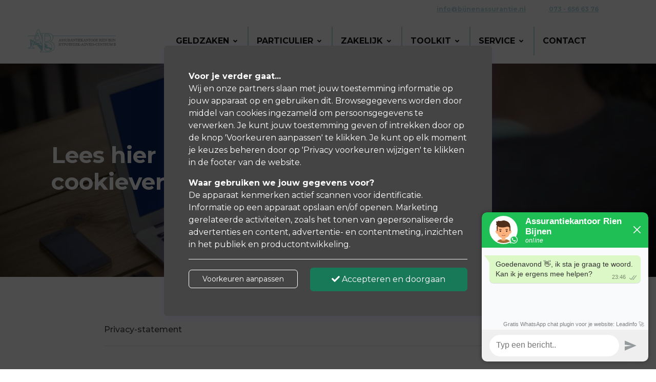

--- FILE ---
content_type: text/html; charset=utf-8
request_url: https://www.bijnenassurantie.nl/privacy-statement/
body_size: 11472
content:
<!DOCTYPE html><html lang=nl><head><title>Privacy-statement | Assurantiekantoor Rien Bijnen</title><link type=image/x-icon rel=icon href=/favicon.ico><link type=image/x-icon rel="shortcut icon" href=/favicon.ico><link rel=canonical href="https://www.bijnenassurantie.nl/privacy-statement/"><meta charset=utf-8><meta name=page-render-datetime value=2026-01-19T00:46:10><meta name=description content=""><meta name=keywords content=""><meta name=viewport content="width=device-width, initial-scale=1.0, maximum-scale=5.0, minimal-ui"><meta name=mobile-web-app-capable content=yes><meta name=apple-mobile-web-app-capable content=yes><meta name=apple-mobile-web-app-status-bar-style content=black-translucent><meta name=apple-mobile-web-app-title content="Assurantiekantoor Rien Bijnen"><meta property=og:site_name content="Assurantiekantoor Rien Bijnen"><meta property=og:url content="https://www.bijnenassurantie.nl/privacy-statement/"><meta property=og:title content="Privacy-statement | Assurantiekantoor Rien Bijnen"><meta property=og:description content=""><meta name=twitter:card content=summary_large_image><meta property=twitter:domain content=bijnenassurantie.nl><meta property=twitter:url content="https://www.bijnenassurantie.nl/privacy-statement/"><meta name=twitter:title content="Privacy-statement | Assurantiekantoor Rien Bijnen"><meta name=twitter:description content=""><link rel=apple-touch-icon href="/media/1tnpgglo/bijnen-logo-nieuw.png?rmode=pad&amp;width=36&amp;height=36&amp;v=1dab735da73e8f0"><link rel=apple-touch-icon sizes=72x72 href="/media/1tnpgglo/bijnen-logo-nieuw.png?rmode=pad&amp;width=72&amp;height=72&amp;v=1dab735da73e8f0"><link rel=apple-touch-icon sizes=114x114 href="/media/1tnpgglo/bijnen-logo-nieuw.png?rmode=pad&amp;width=114&amp;height=114&amp;v=1dab735da73e8f0"><link rel=apple-touch-icon sizes=152x152 href="/media/1tnpgglo/bijnen-logo-nieuw.png?rmode=pad&amp;width=152&amp;height=152&amp;v=1dab735da73e8f0"><link rel=apple-touch-icon sizes=167x167 href="/media/1tnpgglo/bijnen-logo-nieuw.png?rmode=pad&amp;width=167&amp;height=167&amp;v=1dab735da73e8f0"><link rel=apple-touch-icon sizes=180x180 href="/media/1tnpgglo/bijnen-logo-nieuw.png?rmode=pad&amp;width=180&amp;height=180&amp;v=1dab735da73e8f0"><meta name=twitter:image content="/media/1tnpgglo/bijnen-logo-nieuw.png?rmode=pad&amp;width=512&amp;height=512&amp;v=1dab735da73e8f0"><meta property=og:image content="/media/1tnpgglo/bijnen-logo-nieuw.png?rmode=pad&amp;width=512&amp;height=512&amp;v=1dab735da73e8f0"><link rel=preconnect href="https://fonts.gstatic.com/" crossorigin><link rel=preload as=style href="https://fonts.googleapis.com/css2?family=Montserrat:wght@400;500;700&amp;family=PT Sans:wght@400;500;700&amp;display=swap"><link rel=stylesheet media=print onload="this.onload=null;this.removeAttribute('media')" href="https://fonts.googleapis.com/css2?family=Montserrat:wght@400;500;700&amp;family=PT Sans:wght@400;500;700&amp;display=swap"><noscript><link rel=stylesheet href="https://fonts.googleapis.com/css2?family=Montserrat:wght@400;500;700&amp;family=PT Sans:wght@400;500;700&amp;display=swap"></noscript><style>:root{--theme-color-dark:#131313;--theme-color-light:#f9fafb;--theme-color-1:#b4d8de;--theme-color-2:#62b7c2;--theme-color-3:#a2c4c9;--theme-color-4:#06a9be;--theme-color-5:#444444;--theme-text-color-dark:#444444;--theme-text-color-light:#ffffff;--theme-color-1-forecolor:#444444;--theme-color-2-forecolor:#ffffff;--theme-color-3-forecolor:#444444;--theme-color-4-forecolor:#ffffff;--theme-color-5-forecolor:#ffffff;--theme-font-primary:'Montserrat';--theme-font-secondary:'PT Sans';--theme-font-size:16px;font-size:var(--theme-font-size)}</style><link rel=stylesheet href="/assets/bundles-css/css/template-default.min.css?v=VVBFPSGI_XYZNCl-XIfib4l2u4w"><script>window.dataLayer=window.dataLayer||[];function gtag(){dataLayer.push(arguments);}
gtag('consent','default',{'ad_storage':'denied','analytics_storage':'denied','ad_user_data':'denied','ad_personalization':'denied','wait_for_update':2000});window.dataLayer.push({'event':'consent_update','consent_status':{'ad_storage':'denied','analytics_storage':'denied','ad_user_data':'denied','ad_personalization':'denied'}});</script><body id=top class="privacy-statement rounded-level-2 px-0 py-0 bg-white body-no-padding" data-is-live=true data-has-app=false data-ref=unknown data-gdpr-source=native data-recaptcha-sitekey=6Lczlk0pAAAAABadCpRYR-HuVDESKx-WgNkOEkOS><script>window.Futy={key:'6724e53d2739b'};(function(e,t){var n=e.createElement(t);n.async=true;var f=window.Promise&&window.fetch?'modern.js':'legacy.js';n.src='https://v1.widget.futy.io/js/futy-widget-'+f;var r=e.getElementsByTagName(t)[0];r.parentNode.insertBefore(n,r);})(document,'script');</script><div class="wrapper body p-0 p-lg-0" id=site><header><nav class="main-nav navbar navbar-expand-lg d-block hover-navbar header-style-custom shadow-sm fixed-top header-scrolled-border-0 dark-to-light header-initial-white header-scrolled-white logo-initial-dark logo-scrolled-dark py-0"><section class="header-topbar bg-white"><div class="container py-2"><div class=row><div class=col><div class=formatted><p></div></div><div class=col><div class=formatted><p></div></div><div class=col><div class=formatted><p class="textsize-s text-primary"><strong class=text-end><a href=mailto:info@bijnenassurantie.nl>info@bijnenassurantie.nl</a>               </strong><a href="tel:073 - 656 63 76"><strong class=text-end>073 - 656 63 76</strong></a></div></div></div></div></section><div class="container py-3 py-lg-3"><a class="navbar-brand main-logo" href="/"> <img class="logo-dark logo-size-small" src="/media/1tnpgglo/bijnen-logo-nieuw.png?rmode=pad&amp;height=120&amp;quality=90&amp;v=1dab735da73e8f0" alt="Assurantiekantoor Rien Bijnen"> <img class="logo-light logo-size-small" src="/media/1tnpgglo/bijnen-logo-nieuw.png?rmode=pad&amp;height=120&amp;quality=90&amp;v=1dab735da73e8f0" alt="Assurantiekantoor Rien Bijnen"> </a> <button class=navbar-toggler type=button data-bs-toggle=collapse data-bs-target=#navbarTogglerMenu aria-controls=navbarTogglerMenu aria-expanded=false aria-label="Toggle navigation"><span class=navbar-toggler-icon></span></button><div class="collapse navbar-collapse mt-3 mt-lg-0 px-0" id=navbarTogglerMenu><div class=w-100><div class="d-block d-lg-flex justify-content-center"><div><div class="d-block d-lg-flex align-items-center px-lg-3"><ul class="navbar-nav ps-lg-3"><li class="nav-item nav-lvl-1 dropdown py-0 px-0"><a href="/geldzaken/" class="nav-link dropdown-toggle textsize-default text-dark text-hover-primary header-scrolled-text-dark py-3 px-3 bg-white header-scrolled-bg-white header-scrolled-border header-scrolled-border-lg-2 header-scrolled-border-primary me-1 fw-bold text-uppercase">Geldzaken<i class="icon-submenu fa fa-angle-down ps-2 hidden-xs hidden-sm"></i></a> <button class="btn btn-white dropdown-toggle rounded-2 mt-2 px-3 py-1 position-absolute top-0 end-1 z-index-100 hidden-md hidden-lg" type=button data-bs-toggle=dropdown aria-expanded=false><i class="fa fa-angle-down"></i></button><ul class="dropdown-menu px-3 px-lg-0 ms-0 mt-0 mb-0 rounded-2"><li class=nav-lvl-2><a href="/geldzaken/hypotheken/" class="nav-link textsize-default text-dark">Hypotheken</a><li class=nav-lvl-2><a href="/geldzaken/lenen-en-sparen/" class="nav-link textsize-default text-dark">Lenen en sparen</a><li class=nav-lvl-2><a href="/geldzaken/bedrijfsfinanciering/" class="nav-link textsize-default text-dark">Bedrijfsfinanciering</a><li class=nav-lvl-2><a href="/geldzaken/financiele-planning/" class="nav-link textsize-default text-dark">Financi&#xEB;le planning</a></ul><li class="nav-item nav-lvl-1 dropdown py-0 px-0"><a href="/particulier/" class="nav-link dropdown-toggle textsize-default text-dark text-hover-primary header-scrolled-text-dark py-3 px-3 bg-white header-scrolled-bg-white border-lg-start border-lg-2 header-initial-border-primary header-scrolled-border header-scrolled-border-lg-2 header-scrolled-border-primary me-1 fw-bold text-uppercase">Particulier<i class="icon-submenu fa fa-angle-down ps-2 hidden-xs hidden-sm"></i></a> <button class="btn btn-white dropdown-toggle rounded-2 mt-2 px-3 py-1 position-absolute top-0 end-1 z-index-100 hidden-md hidden-lg" type=button data-bs-toggle=dropdown aria-expanded=false><i class="fa fa-angle-down"></i></button><ul class="dropdown-menu px-3 px-lg-0 ms-0 mt-0 mb-0 rounded-2"><li class=nav-lvl-2><a href="/particulier/schadeverzekeringen/" class="nav-link textsize-default text-dark">Schadeverzekeringen</a><li class=nav-lvl-2><a href="/particulier/levensverzekeringen/" class="nav-link textsize-default text-dark">Levensverzekeringen</a><li class=nav-lvl-2><a href="/particulier/oudedag-nabestaanden/" class="nav-link textsize-default text-dark">Oudedag | Nabestaanden</a></ul><li class="nav-item nav-lvl-1 dropdown py-0 px-0"><a href="/zakelijk/" class="nav-link dropdown-toggle textsize-default text-dark text-hover-primary header-scrolled-text-dark py-3 px-3 bg-white header-scrolled-bg-white border-lg-start border-lg-2 header-initial-border-primary header-scrolled-border header-scrolled-border-lg-2 header-scrolled-border-primary me-1 fw-bold text-uppercase">Zakelijk<i class="icon-submenu fa fa-angle-down ps-2 hidden-xs hidden-sm"></i></a> <button class="btn btn-white dropdown-toggle rounded-2 mt-2 px-3 py-1 position-absolute top-0 end-1 z-index-100 hidden-md hidden-lg" type=button data-bs-toggle=dropdown aria-expanded=false><i class="fa fa-angle-down"></i></button><ul class="dropdown-menu px-3 px-lg-0 ms-0 mt-0 mb-0 rounded-2"><li class=nav-lvl-2><a href="/zakelijk/schadeverzekeringen/" class="nav-link textsize-default text-dark">Schadeverzekeringen</a><li class=nav-lvl-2><a href="/zakelijk/levensverzekeringen/" class="nav-link textsize-default text-dark">Levensverzekeringen</a></ul><li class="nav-item nav-lvl-1 py-0 px-0 dropdown dropdown-full-width"><a id=navbarmega299347 class="nav-link textsize-default text-dark text-hover-primary header-scrolled-text-dark py-3 px-3 bg-white header-scrolled-bg-white border-lg-start border-lg-2 header-initial-border-primary header-scrolled-border header-scrolled-border-lg-2 header-scrolled-border-primary me-1 fw-bold text-uppercase" href="/toolkit/">Toolkit<i class="icon-submenu fa fa-angle-down ps-2 hidden-xs hidden-sm"></i></a> <button data-bs-toggle=collapse data-bs-target=.dropdown-menu-299347 aria-expanded=false class="btn btn-white dropdown-toggle rounded-2 mt-2 px-3 py-1 position-absolute top-0 end-1 z-index-100 hidden-md hidden-lg" type=button><i class="fa fa-angle-down"></i></button><div class="dropdown-menu-299347 dropdown-menu dropdown-lg p-0 ms-0 mt-0 mb-0 rounded-2" style=transform:none;left:0 aria-labelledby=navbarmega299347><div class="row g-0"><div class=col-lg-3><div class="position-relative d-none d-lg-block header-banner z-index-1"><div class="overlay bg-gradient-primary opacity-90 z-index-n1"></div><div class=header-banner-content><div class="mb-4 px-lg-4"><div class="h4 text-custom-light">Toolkit</div></div><a class="btn btn-light btn-sm rounded-2" href="/toolkit/">Openen <span class="fas fa-angle-right ms-2"></span></a></div></div></div><div class=col-lg-9><div class="py-0 py-lg-4 px-3 px-lg-5"><div class=row><div class="col-12 col-lg-4"><div class=nav-lvl-2><a href="/toolkit/schade-formulieren/" class="dropdown-item textsize-default fw-bold px-0">Schade formulieren</a> <button data-bs-toggle=collapse data-bs-target=.dropdown-menu-309972 aria-expanded=false class="btn btn-white dropdown-toggle rounded-2 px-3 py-1 position-absolute top-0 end-0 z-index-100 hidden-lg" type=button><i class="fa fa-angle-down"></i></button></div><ul class="dropdown-menu-309972 list-unstyled ps-3 ps-lg-0 ms-0 mb-3 mb-lg-0 collapse d-lg-block"><li class=nav-lvl-3><a class="dropdown-item px-0 textsize-default" href="/toolkit/schade-formulieren/particulier/">Particulier</a><li class=nav-lvl-3><a class="dropdown-item px-0 textsize-default" href="/toolkit/schade-formulieren/zakelijk/">Zakelijk</a></ul></div><div class="col-12 col-lg-4"><div class=nav-lvl-2><a href="/toolkit/rekenmodulen/" class="dropdown-item textsize-default fw-bold px-0">Rekenmodulen</a> <button data-bs-toggle=collapse data-bs-target=.dropdown-menu-299350 aria-expanded=false class="btn btn-white dropdown-toggle rounded-2 px-3 py-1 position-absolute top-0 end-0 z-index-100 hidden-lg" type=button><i class="fa fa-angle-down"></i></button></div><ul class="dropdown-menu-299350 list-unstyled ps-3 ps-lg-0 ms-0 mb-3 mb-lg-0 collapse d-lg-block"><li class=nav-lvl-3><a class="dropdown-item px-0 textsize-default" href="/toolkit/rekenmodulen/hypotheek/">Hypotheek</a><li class=nav-lvl-3><a class="dropdown-item px-0 textsize-default" href="/toolkit/rekenmodulen/pensioen-lijfrente/">Pensioen &amp; Lijfrente</a><li class=nav-lvl-3><a class="dropdown-item px-0 textsize-default" href="/toolkit/rekenmodulen/sparen-beleggen/">Sparen &amp; Beleggen</a><li class=nav-lvl-3><a class="dropdown-item px-0 textsize-default" href="/toolkit/rekenmodulen/lenen-krediet/">Lenen &amp; Krediet</a><li class=nav-lvl-3><a class="dropdown-item px-0 textsize-default" href="/toolkit/rekenmodulen/werk-fiscus/">Werk &amp; Fiscus</a><li class=nav-lvl-3><a class="dropdown-item px-0 textsize-default" href="/toolkit/rekenmodulen/overige-modulen/">Overige modulen</a></ul></div><div class="col-12 col-lg-4"><div class=nav-lvl-2><a href="/toolkit/uitleganimaties/" class="dropdown-item textsize-default fw-bold px-0">Uitleganimaties</a> <button data-bs-toggle=collapse data-bs-target=.dropdown-menu-299390 aria-expanded=false class="btn btn-white dropdown-toggle rounded-2 px-3 py-1 position-absolute top-0 end-0 z-index-100 hidden-lg" type=button><i class="fa fa-angle-down"></i></button></div><ul class="dropdown-menu-299390 list-unstyled ps-3 ps-lg-0 ms-0 mb-3 mb-lg-0 collapse d-lg-block"><li class=nav-lvl-3><a class="dropdown-item text-dark px-0 dropdown-toggle textsize-default" href="/toolkit/uitleganimaties/particuliere-schadeverzekeringen/">Particuliere schadeverzekeringen</a><ul class="dropdown-menu d-block d-hidden ps-3 ps-lg-0"><li class=nav-lvl-4><a class="nav-link textsize-default dropdown-item text-dark" href=/toolkit/uitleganimaties/particuliere-schadeverzekeringen/#particuliere-schadeverzekeringen>Particuliere schadeverzekeringen</a></ul><li class=nav-lvl-3><a class="dropdown-item text-dark px-0 dropdown-toggle textsize-default" href="/toolkit/uitleganimaties/zakelijke-schadeverzekeringen/">Zakelijke schadeverzekeringen</a><ul class="dropdown-menu d-block d-hidden ps-3 ps-lg-0"><li class=nav-lvl-4><a class="nav-link textsize-default dropdown-item text-dark" href=/toolkit/uitleganimaties/zakelijke-schadeverzekeringen/#zakelijke-schadeverzekeringen>Zakelijke schadeverzekeringen</a></ul><li class=nav-lvl-3><a class="dropdown-item text-dark px-0 dropdown-toggle textsize-default" href="/toolkit/uitleganimaties/hypotheken/">Hypotheken</a><ul class="dropdown-menu d-block d-hidden ps-3 ps-lg-0"><li class=nav-lvl-4><a class="nav-link textsize-default dropdown-item text-dark" href=/toolkit/uitleganimaties/hypotheken/#hypotheken>hypotheken</a></ul><li class=nav-lvl-3><a class="dropdown-item text-dark px-0 dropdown-toggle textsize-default" href="/toolkit/uitleganimaties/pensioen-werknemer/">Pensioen Werknemer</a><ul class="dropdown-menu d-block d-hidden ps-3 ps-lg-0"><li class=nav-lvl-4><a class="nav-link textsize-default dropdown-item text-dark" href=/toolkit/uitleganimaties/pensioen-werknemer/#pensioen-werknemer>Pensioen werknemer</a></ul><li class=nav-lvl-3><a class="dropdown-item text-dark px-0 dropdown-toggle textsize-default" href="/toolkit/uitleganimaties/pensioen-werkgever/">Pensioen Werkgever</a><ul class="dropdown-menu d-block d-hidden ps-3 ps-lg-0"><li class=nav-lvl-4><a class="nav-link textsize-default dropdown-item text-dark" href=/toolkit/uitleganimaties/pensioen-werkgever/#pensioen-werkgever>Pensioen werkgever</a></ul></ul></div><div class="col-12 col-lg-4"><div class=nav-lvl-2><a href="/toolkit/tools-downloads/" class="dropdown-item textsize-default fw-bold px-0">Tools &amp; Downloads</a> <button data-bs-toggle=collapse data-bs-target=.dropdown-menu-299424 aria-expanded=false class="btn btn-white dropdown-toggle rounded-2 px-3 py-1 position-absolute top-0 end-0 z-index-100 hidden-lg" type=button><i class="fa fa-angle-down"></i></button></div><ul class="dropdown-menu-299424 list-unstyled ps-3 ps-lg-0 ms-0 mb-3 mb-lg-0 collapse d-lg-block"><li class=nav-lvl-3><a class="dropdown-item px-0 textsize-default" href="/toolkit/tools-downloads/tools/">Tools</a><li class=nav-lvl-3><a class="dropdown-item px-0 textsize-default" href="/toolkit/tools-downloads/downloads/">Downloads</a></ul></div></div></div></div></div></div><li class="nav-item nav-lvl-1 dropdown py-0 px-0"><a href="/service/" class="nav-link dropdown-toggle textsize-default text-dark text-hover-primary header-scrolled-text-dark py-3 px-3 bg-white header-scrolled-bg-white border-lg-start border-lg-2 header-initial-border-primary header-scrolled-border header-scrolled-border-lg-2 header-scrolled-border-primary me-1 fw-bold text-uppercase">Service<i class="icon-submenu fa fa-angle-down ps-2 hidden-xs hidden-sm"></i></a> <button class="btn btn-white dropdown-toggle rounded-2 mt-2 px-3 py-1 position-absolute top-0 end-1 z-index-100 hidden-md hidden-lg" type=button data-bs-toggle=dropdown aria-expanded=false><i class="fa fa-angle-down"></i></button><ul class="dropdown-menu px-3 px-lg-0 ms-0 mt-0 mb-0 rounded-2"><li class=nav-lvl-2><a href="/service/nieuws/" class="nav-link textsize-default text-dark">Nieuws</a><li class=nav-lvl-2><a href="/service/klacht/" class="nav-link textsize-default text-dark">Klacht</a><li class=nav-lvl-2><a href="/service/documenten-downloads/" class="nav-link textsize-default text-dark">Documenten &amp; downloads</a></ul><li class="nav-item nav-lvl-1 py-0 px-0"><a href="/contact/" class="nav-link textsize-default text-dark text-hover-primary header-scrolled-text-dark py-3 px-3 bg-white header-scrolled-bg-white border-lg-start border-lg-2 header-initial-border-primary header-scrolled-border header-scrolled-border-lg-2 header-scrolled-border-primary me-1 fw-bold text-uppercase">Contact</a></ul></div></div></div></div></div></div></nav></header><main id=content role=main><section id=block-pagina-heading class="block blockpageheading min-height-vh-75 vh-75" data-static-height=75 data-url=/bronbestanden/privacy-statement/privacy-statement/#pagina-heading><section id=block-pagina-heading-inner class="section block-inner text-custom-light rounded-0 jarallax h-100" data-jarallax data-speed=0 data-background-images="['/media/svepumg3/computer-3233754_1920.jpg?width=1280&amp;quality=50&amp;autorotate=true&amp;v=1da94b3591b5030']" data-background-images-idx=0 style="background-image:url('/media/svepumg3/computer-3233754_1920.jpg?width=1280&amp;quality=50&amp;autorotate=true&amp;v=1da94b3591b5030')"><div class="block-inner-ctr h-100"><div class="block-content-wrapper pt-0 pb-0 position-relative z-index-20 clearfix container d-flex align-items-center h-100"><div class="block-content rounded-2 col-12 mx-auto"><div><div class="row g-0 g-lg-0 justify-content-center"><div class="col-lg-12 order-lg-1" data-aos=fade-right><div class="p-3 p-md-5"><div class=formatted><h1 class="textsize-xxxl text-custom-light"><strong>Lees hier meer over onze privacy- en cookieverklaring...</strong></h1></div></div></div></div></div></div></div></div><div class="overlay z-index-5 bg-dark opacity-50"></div></section></section><section id=block-verklaringen class="block blockexpanders" data-url=/bronbestanden/privacy-statement/privacy-statement/#verklaringen><section id=block-verklaringen-inner class="section block-inner text-custom-dark rounded-0 jarallax" data-jarallax data-speed=0.2><div class=block-inner-ctr><div class="block-content-wrapper pt-6 pb-6 position-relative z-index-10 clearfix container d-flex align-items-start"><div class="block-content rounded-2 col-12 mx-auto"><div class="row g-4 g-lg-4 justify-content-center"><div class="accordion-list col-10 col-lg-9"><div id=expander-verklaringen class="accordion bg-transparent"><div class="anchor-hash-item border-0" data-aos=fade-up><div class="py-2 mb-0 border-bottom border-dark-transparent" id=heading-verklaringen-privacy-statement><div class="d-grid mb-0"><a href=#verklaringen-privacy-statement class="btn btn-link btn-block btn-accordion text-start collapsed fw-medium d-flex px-0 justify-content-between" data-bs-toggle=collapse data-hash-anchor=verklaringen-privacy-statement data-bs-target=#verklaringen-privacy-statement aria-expanded=false aria-controls=verklaringen-privacy-statement> <span class=text-custom-dark>Privacy-statement</span> <span class="text-custom-dark collapse-plus-end"> <svg class="bi bi-plus" width=1.2rem height=1.2rem viewBox="0 0 16 16" fill=currentColor xmlns=http://www.w3.org/2000/svg><path fill-rule=evenodd d="M8 3.5a.5.5 0 01.5.5v4a.5.5 0 01-.5.5H4a.5.5 0 010-1h3.5V4a.5.5 0 01.5-.5z" clip-rule=evenodd></path><path fill-rule=evenodd d="M7.5 8a.5.5 0 01.5-.5h4a.5.5 0 010 1H8.5V12a.5.5 0 01-1 0V8z" clip-rule=evenodd></path></svg> </span> </a></div></div><div id=verklaringen-privacy-statement class=collapse aria-labelledby=heading-verklaringen-privacy-statement data-bs-parent=#expander-verklaringen><div class="py-3 border-bottom border-dark-transparent"><div class=formatted><p>STANDAARD PRIVACY VERKLARING<p>Assurantiekantoor Rien Bijnen neemt de regelgeving met betrekking tot de bescherming van uw persoonsgegevens serieus en hecht veel waarde aan de bescherming van uw privacy. Vandaar dat het nakomen van de wettelijke bepalingen ter bescherming van persoonsgegevens vanzelfsprekend is.<p>Om er zeker van te zijn dat u volledig op de hoogte bent van het beleid dat wij hanteren met betrekking tot het verzamelen, verwerken, gebruiken, opslaan en beschermen van uw persoonsgegevens, hebben wij deze privacy verklaring opgesteld. U kunt deze te allen tijde op onze website raadplegen.<p><strong>Wat zijn de rechtsgronden voor verwerking van uw gegevens?</strong><p>Wij gebruiken tenminste een van de volgende gronden voor de verwerking van uw persoonsgegevens:<ul><li>de uitdrukkelijke toestemming die u heeft gegeven om gegevens te verwerken voor specifieke doeleinden. Deze toestemming kunt u altijd weer intrekken;<li>voor de behartiging van onze gerechtvaardigde belangen in het kader van onze bedrijfsvoering of die van een derde. Wij maken hierbij steeds de afweging tussen uw belangen en die van ons. Onze belangen betreffen onder andere de zorgvuldige uitvoering van overeenkomsten met jou, het onderhouden en eventueel uitbouwen van onze klantrelatie via eventueel direct-marketing en/of profilering gericht op marketing.</ul><p><strong>Hoe lang we gegevens bewaren</strong><p>Wij zullen uw persoonsgegevens niet langer bewaren dan strikt nodig is om de doelen te realiseren waarvoor uw gegevens worden verzameld. Als onze relatie of overeenkomst eindigt dan bewaren wij uw gegevens gedurende de wettelijke bewaartermijnen die voor ons gelden.<p><strong>Wat zijn uw rechten?</strong><p>U heeft specifieke rechten ten aanzien van de verwerking van uw persoonsgegevens. Hierover kunt u altijd contact met ons opnemen.<p>Dat geldt zeker ook voor de volgende onderwerpen:<ul><li>of wij uw persoonsgegevens verwerken;<li>de manier waarop wij uw persoonsgegevens verwerken;<li>inzage in de persoonsgegevens die wij van u verwerken;<li>bezwaren tegen het verwerken van uw persoonsgegevens;<li>aanpassing van uw persoonsgegevens als deze (mogelijk) onjuist zijn verwerkt;<li>beperking van uw persoonsgegevens;<li>verwijdering (wissen) van uw persoonsgegevens;<li>overdracht van uw persoonsgegevens aan uzelf of aan een andere organisatie op uw verzoek;<li>vragen over de inhoud van dit Privacy statement.</ul><p>Let op: het kan zijn dat we niet in alle gevallen tegemoet kunnen komen aan een verzoek. Als dit het geval is zullen we u dit gemotiveerd laten weten.<p><strong>Delen met anderen</strong><p>Wij verstrekken uw persoonsgegevens niet zomaar aan anderen. Dat mogen we wel doen als u ons daarvoor toestemming heeft gegeven, als we daartoe verplicht zijn op grond van de wet of een rechterlijke uitspraak, of als de verstrekking ten dienste staat van onze doeleinden van de verwerking van persoonsgegevens.<p>Externe partijen die de persoonsgegevens onder onze verantwoordelijkheid verwerken, doen dit uitsluitend voor doelen en onder voorwaarden die wij met hen hebben afgesproken. Dit leggen we vast in schriftelijke overeenkomsten.<p><strong>Beveiliging</strong><p>Wij nemen de bescherming van uw gegevens serieus en hebben passende maatregelen genomen om misbruik, verlies, onbevoegde toegang, ongewenste openbaarmaking en ongeoorloofde wijziging tegen te gaan. Als u het idee hebt dat uw gegevens toch niet goed beveiligd zijn of er aanwijzingen zijn van misbruik, neem dan gerust contact met ons op.<p><strong>Het gebruik van deze site</strong><p>Wij hebben passende maatregelen genomen om uw bezoek aan en het gebruik van onze site te beveiligen en om misbruik te voorkomen. Alle personen die van de gegevens kennis kunnen nemen, zijn gehouden aan geheimhouding daarvan.<p><strong>Internetsites van derden</strong><p>Onze website kan verwijzingen en/of hyperlinks bevatten naar één of meerdere websites van derden. Wij willen u er op wijzen, dat wij op geen enkele wijze aansprakelijk zijn voor de wijze waarop deze derden omgaan met de privacywetgeving.<p><strong>Cookies</strong><p>Bij het bezoek aan deze website worden op uw computer, tablet of smartphone cookies geplaatst. Cookies zijn kleine, eenvoudige tekstbestandjes. Wij plaatsen uitsluitend functionele cookies voor een optimale werking van de website. Bij uw volgende bezoek worden de cookies gebruikt om u te herkennen en dat maakt een volgend bezoek aan de site gemakkelijker.<p><strong>Google Analytics</strong><p>Via onze website wordt ook cookies geplaatst van het Amerikaanse bedrijf Google, als deel van de ‘Analytics’-dienst. Wij gebruiken deze dienst om bij te houden en rapportages te krijgen over hoe bezoekers de website gebruiken. Google kan deze informatie aan derden verschaffen indien Google hiertoe wettelijk wordt verplicht, of voor zover derden de informatie namens Google verwerken. Wij hebben hier geen invloed op. Wij hebben Google niet toegestaan de verkregen analytics informatie te gebruiken voor andere Google diensten<p>De informatie die Google verzamelt, wordt zo veel mogelijk geanonimiseerd. Uw IP-adres wordt nadrukkelijk niet meegegeven. De informatie wordt overgebracht naar en door Google opgeslagen op servers in de Verenigde Staten.<p><strong>Wijzigingen van ons Privacy statement</strong><p>Het kan voorkomen dat we deze Privacy statement in de toekomst wijzigen. Op onze website vindt u steeds de meest actuele versie.<p><strong>Klachtrecht</strong><p>Bent u het niet eens met de wijze waarop wij uw persoonsgegevens verwerken of omgaan met uw rechten als klant? Neem dan in ieder geval contact met ons op.<p>U kunt ook een klacht indienen bij de Autoriteit Persoonsgegevens. Kijk daarvoor op <a rel="noopener noreferrer" href="https://www.autoriteitpersoonsgegevens.nl/" target=_blank>https://www.autoriteitpersoonsgegevens.nl</a>.</div></div></div></div><div class="anchor-hash-item border-0" data-aos=fade-up><div class="py-2 mb-0 border-dark-transparent" id=heading-verklaringen-cookie-statement><div class="d-grid mb-0"><a href=#verklaringen-cookie-statement class="btn btn-link btn-block btn-accordion text-start collapsed fw-medium d-flex px-0 justify-content-between" data-bs-toggle=collapse data-hash-anchor=verklaringen-cookie-statement data-bs-target=#verklaringen-cookie-statement aria-expanded=false aria-controls=verklaringen-cookie-statement> <span class=text-custom-dark>Cookie statement</span> <span class="text-custom-dark collapse-plus-end"> <svg class="bi bi-plus" width=1.2rem height=1.2rem viewBox="0 0 16 16" fill=currentColor xmlns=http://www.w3.org/2000/svg><path fill-rule=evenodd d="M8 3.5a.5.5 0 01.5.5v4a.5.5 0 01-.5.5H4a.5.5 0 010-1h3.5V4a.5.5 0 01.5-.5z" clip-rule=evenodd></path><path fill-rule=evenodd d="M7.5 8a.5.5 0 01.5-.5h4a.5.5 0 010 1H8.5V12a.5.5 0 01-1 0V8z" clip-rule=evenodd></path></svg> </span> </a></div></div><div id=verklaringen-cookie-statement class=collapse aria-labelledby=heading-verklaringen-cookie-statement data-bs-parent=#expander-verklaringen><div class="py-3 border-bottom border-dark-transparent"><div class=formatted><p style=text-align:left>Om uw bezoek aan onze website nóg makkelijker en persoonlijker te maken zetten we cookies (en daarmee vergelijkbare technieken) in. Met deze cookies kunnen wij en derde partijen informatie over u verzamelen en uw internetgedrag binnen (en mogelijk ook buiten) onze website volgen. Met deze informatie passen wij en derde partijen content aan uw interesses en profiel aan. Daarnaast is het dankzij cookies mogelijk informatie te delen via social media.<p style=text-align:left><strong>Wat is een cookie</strong><p style=text-align:left>Wij maken op deze website gebruik van cookies. Een cookie is een eenvoudig klein bestandje dat met pagina’s van deze website wordt meegestuurd en door uw browser op de harde schrijf van uw computer wordt opgeslagen. De daarin opgeslagen informatie kan bij een volgend bezoek weer naar onze servers teruggestuurd worden.<p style=text-align:left><strong>Permanente cookies</strong><p style=text-align:left>Met behulp van een permanente cookie kunnen wij u herkennen bij een nieuw bezoek op onze website. De website kan daardoor speciaal op uw voorkeuren worden ingesteld. Ook wanneer u toestemming hebt gegeven voor het plaatsen van cookies kunnen wij dit door middel van een cookie onthouden. Hierdoor hoeft u niet steeds uw voorkeuren te herhalen waardoor u dus tijd bespaart en een prettiger gebruik van onze website kunt maken. Permanente cookies kunt u verwijderen via de instellingen van uw browser.<p style=text-align:left><strong>Sessie cookies</strong><p style=text-align:left>Met behulp van een sessie cookie kunnen wij zien welke onderdelen van de website u met dit bezoek hebt bekeken. Wij kunnen onze dienst daardoor zoveel mogelijk aanpassen op het surfgedrag van onze bezoekers. Deze cookies worden automatisch verwijderd zodra u uw webbrowser afsluit.<p style=text-align:left><strong>Tracking cookies</strong><p>Hoe werkt dit? Een website (A) kan bijvoorbeeld een adverteerder toestemming geven om een cookie te plaatsen. Die adverteerder weet dan ook dat u de website of pagina hebt bezocht. Het echte voordeel voor die derde partij (de adverteerder) ontstaat als de gebruiker ook op een andere site (B) komt die ook toestemming heeft gegeven aan de adverteerder om cookies te plaatsen. De adverteerder kan het cookie van site A dan uitlezen, en op die manier weet de adverteerder dat deze gebruiker zowel sites A en B bezocht heeft. En hij heeft meer informatie dan website A of B los van elkaar over de gebruiker hebben. Cookies die het 'volgen' van mensen mogelijk maken, noemen we tracking cookies.<p style=text-align:left><strong>Op onze website worden géén tracking cookies geplaatst.</strong><p style=text-align:left><strong>Google Analytics</strong><p style=text-align:left>Via onze website kan een cookie zijn geplaatst van het Amerikaanse bedrijf Google, als deel van de “Analytics”-dienst. Wij gebruiken dan deze dienst om bij te houden en rapportages te krijgen over hoe bezoekers de website gebruiken. Google kan deze informatie aan derden verschaffen indien Google hiertoe wettelijk wordt verplicht, of voor zover derden de informatie namens Google verwerken. Wij hebben hier geen invloed op. Wij hebben Google <strong>niet</strong> toegestaan de verkregen analytics informatie te gebruiken voor andere Google diensten.<p style=text-align:left>De informatie die Google verzamelt wordt zo veel mogelijk geanonimiseerd. Uw IP-adres wordt nadrukkelijk niet meegegeven. De informatie wordt overgebracht naar en door Google opgeslagen op servers in de Verenigde Staten. Google stelt zich te houden aan de Privacy Shield principles en is aangesloten bij het Privacy Shield-programma van het Amerikaanse Ministerie van Handel. Dit houdt in dat er sprake is van een passend beschermingsniveau voor de verwerking van eventuele persoonsgegevens.”<p style=text-align:left><strong>Gebruik social media buttons</strong><p style=text-align:left>Op onze website kunnen buttons opgenomen zijn om webpagina’s te kunnen promoten (“liken”) of delen (“tweeten”) op sociale netwerken als Facebook, LinkedIn en X. Deze buttons werken door middel van stukjes code die van de social media zelf afkomstig zijn. Door middel van deze code worden cookies geplaatst. Wij hebben daar geen invloed op. Leest u de privacyverklaring van social media kanalen (welke regelmatig kunnen wijzigen) om te lezen wat zij met uw (persoons)gegevens doen die zij via deze cookies verwerken.<p style=text-align:left>De informatie die ze verzamelen wordt zo veel mogelijk geanonimiseerd. De informatie wordt overgebracht naar en door de social media kanalen opgeslagen op servers in de Verenigde Staten. Social media kanalen stellen zich te houden aan de Privacy Shield principes en zijn aangesloten bij het Privacy Shield-programma van het Amerikaanse Ministerie van Handel. Dit houdt in dat er sprake is van een passend beschermingsniveau voor de verwerking van eventuele persoonsgegevens.<p style=text-align:left><strong>Recht op inzage, correctie en verwijdering van jouw persoonsgegevens</strong><p style=text-align:left>U heeft het recht om te vragen om inzage in en correctie of verwijdering van uw gegevens. Gebruik hiervoor onze contactpagina. Om misbruik te voorkomen kunnen wij u daarbij vragen om u adequaat te identificeren. Wanneer het gaat om inzage in persoonsgegevens gekoppeld aan een cookie, dient u een kopie van het cookie in kwestie mee te sturen. U kunt deze terug vinden in de instellingen van uw browser.<p style=text-align:left><strong>In- en uitschakelen van cookies en verwijdering daarvan</strong><p style=text-align:left>Meer informatie omtrent het in- en uitschakelen en het verwijderen van cookies kunt u vinden in de instructies en/of met behulp van de Help-functie van uw browser.<p style=text-align:left><strong>Verwijdering van tracking cookies geplaatst door derden</strong><p style=text-align:left>Tracking cookies kunt u centraal verwijderen via Your Online Choices zodat ze niet bij een website van een derde teruggeplaatst worden.<p style=text-align:left><strong>Meer informatie over cookies</strong><p style=text-align:left>Op de volgende websites kunt u meer informatie over cookies vinden:<p style=text-align:left>Consumentenbond: “<a rel=noopener href=https://www.consumentenbond.nl/internet-privacy/wat-zijn-cookies target=_blank>Wat zijn cookies?</a>”<br>Consumentenbond: “<a rel="noopener noreferrer" href="https://web.archive.org/web/20160702001240/http:/www.consumentenbond.nl/test/elektronica-communicatie/veilig-online/privacy-op-internet/extra/waarvoor-dienen-cookies/" target=_blank>Waarvoor dienen cookies?</a>”<br>Consumentenbond: “<a rel=noopener href=https://www.consumentenbond.nl/internet-privacy/cookies-verwijderen target=_blank>Cookies verwijderen</a>”<br>Consumentenbond: “<a rel="noopener noreferrer" href="http://www.consumentenbond.nl/internet-privacy/cookies-verwijderen/" target=_blank>Cookies uitschakelen</a>”<br>Your Online Choices: “<a rel="noopener noreferrer" href="http://www.youronlinechoices.eu/" target=_blank>A guide to online behavioural advertising</a>”<p style=text-align:left></div></div></div></div></div></div></div></div></div></div></section></section></main><footer class=overflow-hidden><div class="position-relative bg-gradient-primary-secondary"><div id=footer class="footer-dark section pt-6 pb-5 text-custom-light"><div class=container><div class=row><div class="col-md-6 col-lg-4"><div class="widget-content pe-lg-5"><div class=widget-body><div class=formatted><h1><strong>Assurantiekantoor Rien Bijnen</strong></h1></div><div class=clearfix></div><address class="mt-3 mb-3"><i class="fa fa-map-marker-alt me-2"></i> <span>Industrieweg 28</span><br><span><span class=pe-1>5262 GJ</span><span>Vught</span></span></address><div class="footer-info mb-3"><i class="fa fa-phone me-2"></i> 073 - 656 63 76</div><div class="footer-info mb-3"><i class="fa fa-envelope me-2"></i> <a class=text-custom-light href=mailto:info@bijnenassurantie.nl rel=nofollow>info@bijnenassurantie.nl</a></div></div></div></div><div class="footer-links col-md-6 col-lg-4"><div class=widget-content><div class="h4 textsize-m fw-bold mb-1">Navigeren</div><ul class="list-unstyled before-arrow"><li class=py-2><a href="/geldzaken/">Geldzaken</a><li class=py-2><a href="/particulier/">Particulier</a><li class=py-2><a href="/zakelijk/">Zakelijk</a><li class=py-2><a href="/toolkit/">Toolkit</a><li class=py-2><a href="/service/">Service</a><li class=py-2><a href="/contact/">Contact</a></ul></div></div><div class="widget col-md-6 col-lg-4"><div class=widget-content><div class="h4 textsize-m fw-bold mb-4">Volg ons op social media</div><ul class="footer-links list-unstyled social-icon mb-4"><li class="my-2 me-3"><a target=_blank rel="noopener noreferrer" href=http://www.facebook.com/bijnenassurantie title=Facebook><i class="fab fa-facebook fa-2x"></i></a><li class="my-2 me-3"><a target=_blank rel="noopener noreferrer" href=http://www.linkedin.com/company/assurantiekantoor-rien-bijnen title=LinkedIn><i class="fab fa-linkedin fa-2x"></i></a><li class="my-2 me-3"><a target=_blank rel="noopener noreferrer" href="https://api.whatsapp.com/send?phone=31651289679" title=WhatsApp><i class="fab fa-whatsapp fa-2x"></i></a><li class="my-2 me-3"><a target=_blank rel="noopener noreferrer" href=tel:073-6566376><i class="fas fa-phone fa-2x"></i></a></ul></div><div class="widget-content formatted"><p><strong>Aansluitgegevens:</strong><ul><li>KvK: 16087431<li>Kifid: 300.002156<li>AFM: <a href=tel:1200470>1200470</a></ul><p><strong>Correspondentieadres:</strong><p>Postbus 2046<br>5260 CA Vught<p><p><p><strong><a href="/service/documenten-downloads/">Documenten</a></strong><p><strong><a href="/privacy-statement/">Privacy-statement</a></strong><p><p><p>powered by <a rel=noopener href=http://www.yoron.nl target=_blank>YORON</a> !</div></div></div></div></div><div class=footer-light><div class="container py-4 border-smooth-dark"><div class=row><div class=col-12><p class="d-block my-3 small text-custom-light">&copy; 2026 - Assurantiekantoor Rien Bijnen<span class=px-2>|</span> <a href=# class="btn-show-gdpr-consent text-custom-light" rel=nofollow>Privacy voorkeuren wijzigen</a><span class="float-end footer-disclaimer-txt text-muted"> <span>Website door <a href="https://www.jamilo.nl/jamilo-cms/" target=_blank title="Website laten maken?">Jamilo CMS</a><span class=ps-1>x <a href=https://www.yoron.nl target=_blank>YORON</a></span></span> </span></div></div></div></div></div></footer><a href=#top class="p-3 border position-fixed end-1 bottom-1 z-index-10 back-top" title="Scroll To Top"> <svg class="bi bi-arrow-up" width=1rem height=1rem viewBox="0 0 16 16" fill=currentColor xmlns=http://www.w3.org/2000/svg><path fill-rule=evenodd d="M8 3.5a.5.5 0 01.5.5v9a.5.5 0 01-1 0V4a.5.5 0 01.5-.5z" clip-rule=evenodd></path><path fill-rule=evenodd d="M7.646 2.646a.5.5 0 01.708 0l3 3a.5.5 0 01-.708.708L8 3.707 5.354 6.354a.5.5 0 11-.708-.708l3-3z" clip-rule=evenodd></path></svg> </a></div><div class="gdpr-consent-bar gdpr-consent-wall gdpr-consent-initial-wall"><div class="consent-container px-4 px-lg-5 py-4 py-lg-5 mx-3 mb-3 bg-fifth text-custom-light rounded-2 shadow-sm"><div class=consent-step-1><div class=consent-inner-container><div class=fw-bold>Voor je verder gaat...</div><p>Wij en onze partners slaan met jouw toestemming informatie op jouw apparaat op en gebruiken dit. Browsegegevens worden door middel van cookies ingezameld om persoonsgegevens te verwerken. Je kunt jouw toestemming geven of intrekken door op de knop 'Voorkeuren aanpassen' te klikken. Je kunt op elk moment je keuzes beheren door op 'Privacy voorkeuren wijzigen' te klikken in de footer van de website.<div class="fw-bold mt-3">Waar gebruiken we jouw gegevens voor?</div><p>De apparaat kenmerken actief scannen voor identificatie. Informatie op een apparaat opslaan en/of openen. Marketing gerelateerde activiteiten, zoals het tonen van gepersonaliseerde advertenties en content, advertentie- en contentmeting, inzichten in het publiek en productontwikkeling.</div><div class="row mt-3"><div class="col-12 col-lg-5 mb-2 mb-lg-0 text-center"><button type=button class="btn btn-outline-white btn-sm w-100 mt-lg-1 rounded-2 btn-gdpr-change-settings">Voorkeuren aanpassen</button></div><div class="col-12 col-lg-7"><button type=button class="btn btn-success w-100 rounded-2 btn-gdpr-accept-all"><i class="fa fa-check"></i> Accepteren en doorgaan</button></div><div class=clearer></div></div><div class=clearer></div></div><div class="consent-step-2 hidden"><div class=consent-inner-container><div class=fw-bold>Voorkeuren aanpassen <a href=# class="btn-text btn-gdpr-back-start rounded-2" style=float:right;position:relative;right:-5px;top:-10px;font-size:24px><i class="fa fa-times-circle"></i></a></div><div class="row my-3"><div class=col-9>Noodzakelijke en functionele cookies</div><div class="col-3 text-end"><span class=fw-bold>Altijd actief</span></div><div class=clearer></div><div class="col-12 mt-2"><span class=small>Deze cookies zijn nodig om de website te laten functioneren en kunnen niet worden uitgeschakeld. Je kunt je browser zodanig instellen dat deze cookies geblokkeerd worden, maar sommige delen van de website werken dan wellicht niet.</span></div><div class=clearer></div></div><div class="row mb-3"><div class=col-9>Analytische cookies</div><div class="col-3 text-end"><span class=fw-bold>Altijd actief</span></div><div class=clearer></div><div class="col-12 mt-2"><span class=small>Analytische cookies helpen ons met het bewaken van de kwaliteit en efficiëntie van onze website. Wij gebruiken deze informatie alleen voor het produceren van gegeneraliseerde statistieken om de gebruikerservaring van onze website te verbeteren.</span></div><div class=clearer></div></div><div class="row mb-3"><div class=col-9><label for=chk-gdpr-allow-marketing style=display:block>Marketing cookies, voor bijvoorbeeld gepersonaliseerde advertenties &amp; content, advertentie- en contentmeting, inzichten in het publiek en productontwikkeling.</label></div><div class="col-3 text-end"><input type=checkbox id=chk-gdpr-allow-marketing name=chk-gdpr-allow-marketing style=width:30px;height:30px> <label for=chk-gdpr-allow-marketing></label></div><div class=clearer></div><div class="col-12 mt-2"><span class=small>Marketing cookies verzamelen informatie over je apparaat en het gebruik van deze site. Meer informatie over <a href=https://policies.google.com/technologies/cookies target=_blank rel="nofollow noreferrer">Google's gebruik van cookies</a> en <a href=https://policies.google.com/technologies/partner-sites target=_blank rel="nofollow noreferrer">gegevensgebruik</a>.</span></div><div class=clearer></div></div></div><div class="row mt-3"><div class="col-12 col-lg-5 mb-2 mb-lg-0"><button type=button class="btn btn-outline-white btn-sm w-100 mt-lg-1 rounded-2 btn-gdpr-accept-settings">Voorkeuren bewaren</button></div><div class="col-12 col-lg-7"><button type=button class="btn btn-success w-100 rounded-2 btn-gdpr-accept-all"><i class="fa fa-check"></i> Alles toestaan</button></div></div><div class=clearer></div></div></div></div><script>function getGdprConsentValue(){return(document.cookie.match(/^(?:.*;)?\s*GDPR_CONSENT_STATUS\s*=\s*([^;]+)(?:.*)?$/)||[,null])[1];}if(getGdprConsentValue()===null&&document.getElementsByClassName('gdpr-consent-initial-none').length===0){document.getElementsByClassName('gdpr-consent-bar')[0].style.display='flex';}</script><script src="/assets/bundles-js/js/template-default-plugins.min.js?v=vSVin3PWkZcbHMrVbzVu8ur6JOs"></script><script defer src="/assets/bundles-js/js/template-default-nl.min.js?v=eyWABvVyV7Xo3O70JdPDtWB5swo"></script><script defer src="https://www.google.com/recaptcha/api.js?hl=nl&amp;render=6Lczlk0pAAAAABadCpRYR-HuVDESKx-WgNkOEkOS"></script><script>document.addEventListener('DOMContentLoaded',()=>{cfg_g.BindGlobalEvents();cfg.BindEvents();cfg.InitBlocks();cfg.InitMacros();});</script><script>var cb=function(){var e=document.createElement("link");e.rel="stylesheet",e.href='/assets/bundles-css/css/template-default-defered.min.css';var t=document.getElementsByTagName("head")[0];t.appendChild(e);},raf=requestAnimationFrame||mozRequestAnimationFrame||webkitRequestAnimationFrame||msRequestAnimationFrame;raf?raf(cb):window.addEventListener("load",cb);</script><script async src="https://www.googletagmanager.com/gtag/js?id=G-G0XHG90QX3"></script><script>window.dataLayer=window.dataLayer||[];function gtag(){dataLayer.push(arguments);}
gtag('js',new Date());gtag('config','G-G0XHG90QX3',{'forceSSL':true,'anonymize_ip':true});</script>

--- FILE ---
content_type: text/html; charset=utf-8
request_url: https://www.google.com/recaptcha/api2/anchor?ar=1&k=6Lczlk0pAAAAABadCpRYR-HuVDESKx-WgNkOEkOS&co=aHR0cHM6Ly93d3cuYmlqbmVuYXNzdXJhbnRpZS5ubDo0NDM.&hl=nl&v=PoyoqOPhxBO7pBk68S4YbpHZ&size=invisible&anchor-ms=20000&execute-ms=30000&cb=36gele8sbv77
body_size: 48813
content:
<!DOCTYPE HTML><html dir="ltr" lang="nl"><head><meta http-equiv="Content-Type" content="text/html; charset=UTF-8">
<meta http-equiv="X-UA-Compatible" content="IE=edge">
<title>reCAPTCHA</title>
<style type="text/css">
/* cyrillic-ext */
@font-face {
  font-family: 'Roboto';
  font-style: normal;
  font-weight: 400;
  font-stretch: 100%;
  src: url(//fonts.gstatic.com/s/roboto/v48/KFO7CnqEu92Fr1ME7kSn66aGLdTylUAMa3GUBHMdazTgWw.woff2) format('woff2');
  unicode-range: U+0460-052F, U+1C80-1C8A, U+20B4, U+2DE0-2DFF, U+A640-A69F, U+FE2E-FE2F;
}
/* cyrillic */
@font-face {
  font-family: 'Roboto';
  font-style: normal;
  font-weight: 400;
  font-stretch: 100%;
  src: url(//fonts.gstatic.com/s/roboto/v48/KFO7CnqEu92Fr1ME7kSn66aGLdTylUAMa3iUBHMdazTgWw.woff2) format('woff2');
  unicode-range: U+0301, U+0400-045F, U+0490-0491, U+04B0-04B1, U+2116;
}
/* greek-ext */
@font-face {
  font-family: 'Roboto';
  font-style: normal;
  font-weight: 400;
  font-stretch: 100%;
  src: url(//fonts.gstatic.com/s/roboto/v48/KFO7CnqEu92Fr1ME7kSn66aGLdTylUAMa3CUBHMdazTgWw.woff2) format('woff2');
  unicode-range: U+1F00-1FFF;
}
/* greek */
@font-face {
  font-family: 'Roboto';
  font-style: normal;
  font-weight: 400;
  font-stretch: 100%;
  src: url(//fonts.gstatic.com/s/roboto/v48/KFO7CnqEu92Fr1ME7kSn66aGLdTylUAMa3-UBHMdazTgWw.woff2) format('woff2');
  unicode-range: U+0370-0377, U+037A-037F, U+0384-038A, U+038C, U+038E-03A1, U+03A3-03FF;
}
/* math */
@font-face {
  font-family: 'Roboto';
  font-style: normal;
  font-weight: 400;
  font-stretch: 100%;
  src: url(//fonts.gstatic.com/s/roboto/v48/KFO7CnqEu92Fr1ME7kSn66aGLdTylUAMawCUBHMdazTgWw.woff2) format('woff2');
  unicode-range: U+0302-0303, U+0305, U+0307-0308, U+0310, U+0312, U+0315, U+031A, U+0326-0327, U+032C, U+032F-0330, U+0332-0333, U+0338, U+033A, U+0346, U+034D, U+0391-03A1, U+03A3-03A9, U+03B1-03C9, U+03D1, U+03D5-03D6, U+03F0-03F1, U+03F4-03F5, U+2016-2017, U+2034-2038, U+203C, U+2040, U+2043, U+2047, U+2050, U+2057, U+205F, U+2070-2071, U+2074-208E, U+2090-209C, U+20D0-20DC, U+20E1, U+20E5-20EF, U+2100-2112, U+2114-2115, U+2117-2121, U+2123-214F, U+2190, U+2192, U+2194-21AE, U+21B0-21E5, U+21F1-21F2, U+21F4-2211, U+2213-2214, U+2216-22FF, U+2308-230B, U+2310, U+2319, U+231C-2321, U+2336-237A, U+237C, U+2395, U+239B-23B7, U+23D0, U+23DC-23E1, U+2474-2475, U+25AF, U+25B3, U+25B7, U+25BD, U+25C1, U+25CA, U+25CC, U+25FB, U+266D-266F, U+27C0-27FF, U+2900-2AFF, U+2B0E-2B11, U+2B30-2B4C, U+2BFE, U+3030, U+FF5B, U+FF5D, U+1D400-1D7FF, U+1EE00-1EEFF;
}
/* symbols */
@font-face {
  font-family: 'Roboto';
  font-style: normal;
  font-weight: 400;
  font-stretch: 100%;
  src: url(//fonts.gstatic.com/s/roboto/v48/KFO7CnqEu92Fr1ME7kSn66aGLdTylUAMaxKUBHMdazTgWw.woff2) format('woff2');
  unicode-range: U+0001-000C, U+000E-001F, U+007F-009F, U+20DD-20E0, U+20E2-20E4, U+2150-218F, U+2190, U+2192, U+2194-2199, U+21AF, U+21E6-21F0, U+21F3, U+2218-2219, U+2299, U+22C4-22C6, U+2300-243F, U+2440-244A, U+2460-24FF, U+25A0-27BF, U+2800-28FF, U+2921-2922, U+2981, U+29BF, U+29EB, U+2B00-2BFF, U+4DC0-4DFF, U+FFF9-FFFB, U+10140-1018E, U+10190-1019C, U+101A0, U+101D0-101FD, U+102E0-102FB, U+10E60-10E7E, U+1D2C0-1D2D3, U+1D2E0-1D37F, U+1F000-1F0FF, U+1F100-1F1AD, U+1F1E6-1F1FF, U+1F30D-1F30F, U+1F315, U+1F31C, U+1F31E, U+1F320-1F32C, U+1F336, U+1F378, U+1F37D, U+1F382, U+1F393-1F39F, U+1F3A7-1F3A8, U+1F3AC-1F3AF, U+1F3C2, U+1F3C4-1F3C6, U+1F3CA-1F3CE, U+1F3D4-1F3E0, U+1F3ED, U+1F3F1-1F3F3, U+1F3F5-1F3F7, U+1F408, U+1F415, U+1F41F, U+1F426, U+1F43F, U+1F441-1F442, U+1F444, U+1F446-1F449, U+1F44C-1F44E, U+1F453, U+1F46A, U+1F47D, U+1F4A3, U+1F4B0, U+1F4B3, U+1F4B9, U+1F4BB, U+1F4BF, U+1F4C8-1F4CB, U+1F4D6, U+1F4DA, U+1F4DF, U+1F4E3-1F4E6, U+1F4EA-1F4ED, U+1F4F7, U+1F4F9-1F4FB, U+1F4FD-1F4FE, U+1F503, U+1F507-1F50B, U+1F50D, U+1F512-1F513, U+1F53E-1F54A, U+1F54F-1F5FA, U+1F610, U+1F650-1F67F, U+1F687, U+1F68D, U+1F691, U+1F694, U+1F698, U+1F6AD, U+1F6B2, U+1F6B9-1F6BA, U+1F6BC, U+1F6C6-1F6CF, U+1F6D3-1F6D7, U+1F6E0-1F6EA, U+1F6F0-1F6F3, U+1F6F7-1F6FC, U+1F700-1F7FF, U+1F800-1F80B, U+1F810-1F847, U+1F850-1F859, U+1F860-1F887, U+1F890-1F8AD, U+1F8B0-1F8BB, U+1F8C0-1F8C1, U+1F900-1F90B, U+1F93B, U+1F946, U+1F984, U+1F996, U+1F9E9, U+1FA00-1FA6F, U+1FA70-1FA7C, U+1FA80-1FA89, U+1FA8F-1FAC6, U+1FACE-1FADC, U+1FADF-1FAE9, U+1FAF0-1FAF8, U+1FB00-1FBFF;
}
/* vietnamese */
@font-face {
  font-family: 'Roboto';
  font-style: normal;
  font-weight: 400;
  font-stretch: 100%;
  src: url(//fonts.gstatic.com/s/roboto/v48/KFO7CnqEu92Fr1ME7kSn66aGLdTylUAMa3OUBHMdazTgWw.woff2) format('woff2');
  unicode-range: U+0102-0103, U+0110-0111, U+0128-0129, U+0168-0169, U+01A0-01A1, U+01AF-01B0, U+0300-0301, U+0303-0304, U+0308-0309, U+0323, U+0329, U+1EA0-1EF9, U+20AB;
}
/* latin-ext */
@font-face {
  font-family: 'Roboto';
  font-style: normal;
  font-weight: 400;
  font-stretch: 100%;
  src: url(//fonts.gstatic.com/s/roboto/v48/KFO7CnqEu92Fr1ME7kSn66aGLdTylUAMa3KUBHMdazTgWw.woff2) format('woff2');
  unicode-range: U+0100-02BA, U+02BD-02C5, U+02C7-02CC, U+02CE-02D7, U+02DD-02FF, U+0304, U+0308, U+0329, U+1D00-1DBF, U+1E00-1E9F, U+1EF2-1EFF, U+2020, U+20A0-20AB, U+20AD-20C0, U+2113, U+2C60-2C7F, U+A720-A7FF;
}
/* latin */
@font-face {
  font-family: 'Roboto';
  font-style: normal;
  font-weight: 400;
  font-stretch: 100%;
  src: url(//fonts.gstatic.com/s/roboto/v48/KFO7CnqEu92Fr1ME7kSn66aGLdTylUAMa3yUBHMdazQ.woff2) format('woff2');
  unicode-range: U+0000-00FF, U+0131, U+0152-0153, U+02BB-02BC, U+02C6, U+02DA, U+02DC, U+0304, U+0308, U+0329, U+2000-206F, U+20AC, U+2122, U+2191, U+2193, U+2212, U+2215, U+FEFF, U+FFFD;
}
/* cyrillic-ext */
@font-face {
  font-family: 'Roboto';
  font-style: normal;
  font-weight: 500;
  font-stretch: 100%;
  src: url(//fonts.gstatic.com/s/roboto/v48/KFO7CnqEu92Fr1ME7kSn66aGLdTylUAMa3GUBHMdazTgWw.woff2) format('woff2');
  unicode-range: U+0460-052F, U+1C80-1C8A, U+20B4, U+2DE0-2DFF, U+A640-A69F, U+FE2E-FE2F;
}
/* cyrillic */
@font-face {
  font-family: 'Roboto';
  font-style: normal;
  font-weight: 500;
  font-stretch: 100%;
  src: url(//fonts.gstatic.com/s/roboto/v48/KFO7CnqEu92Fr1ME7kSn66aGLdTylUAMa3iUBHMdazTgWw.woff2) format('woff2');
  unicode-range: U+0301, U+0400-045F, U+0490-0491, U+04B0-04B1, U+2116;
}
/* greek-ext */
@font-face {
  font-family: 'Roboto';
  font-style: normal;
  font-weight: 500;
  font-stretch: 100%;
  src: url(//fonts.gstatic.com/s/roboto/v48/KFO7CnqEu92Fr1ME7kSn66aGLdTylUAMa3CUBHMdazTgWw.woff2) format('woff2');
  unicode-range: U+1F00-1FFF;
}
/* greek */
@font-face {
  font-family: 'Roboto';
  font-style: normal;
  font-weight: 500;
  font-stretch: 100%;
  src: url(//fonts.gstatic.com/s/roboto/v48/KFO7CnqEu92Fr1ME7kSn66aGLdTylUAMa3-UBHMdazTgWw.woff2) format('woff2');
  unicode-range: U+0370-0377, U+037A-037F, U+0384-038A, U+038C, U+038E-03A1, U+03A3-03FF;
}
/* math */
@font-face {
  font-family: 'Roboto';
  font-style: normal;
  font-weight: 500;
  font-stretch: 100%;
  src: url(//fonts.gstatic.com/s/roboto/v48/KFO7CnqEu92Fr1ME7kSn66aGLdTylUAMawCUBHMdazTgWw.woff2) format('woff2');
  unicode-range: U+0302-0303, U+0305, U+0307-0308, U+0310, U+0312, U+0315, U+031A, U+0326-0327, U+032C, U+032F-0330, U+0332-0333, U+0338, U+033A, U+0346, U+034D, U+0391-03A1, U+03A3-03A9, U+03B1-03C9, U+03D1, U+03D5-03D6, U+03F0-03F1, U+03F4-03F5, U+2016-2017, U+2034-2038, U+203C, U+2040, U+2043, U+2047, U+2050, U+2057, U+205F, U+2070-2071, U+2074-208E, U+2090-209C, U+20D0-20DC, U+20E1, U+20E5-20EF, U+2100-2112, U+2114-2115, U+2117-2121, U+2123-214F, U+2190, U+2192, U+2194-21AE, U+21B0-21E5, U+21F1-21F2, U+21F4-2211, U+2213-2214, U+2216-22FF, U+2308-230B, U+2310, U+2319, U+231C-2321, U+2336-237A, U+237C, U+2395, U+239B-23B7, U+23D0, U+23DC-23E1, U+2474-2475, U+25AF, U+25B3, U+25B7, U+25BD, U+25C1, U+25CA, U+25CC, U+25FB, U+266D-266F, U+27C0-27FF, U+2900-2AFF, U+2B0E-2B11, U+2B30-2B4C, U+2BFE, U+3030, U+FF5B, U+FF5D, U+1D400-1D7FF, U+1EE00-1EEFF;
}
/* symbols */
@font-face {
  font-family: 'Roboto';
  font-style: normal;
  font-weight: 500;
  font-stretch: 100%;
  src: url(//fonts.gstatic.com/s/roboto/v48/KFO7CnqEu92Fr1ME7kSn66aGLdTylUAMaxKUBHMdazTgWw.woff2) format('woff2');
  unicode-range: U+0001-000C, U+000E-001F, U+007F-009F, U+20DD-20E0, U+20E2-20E4, U+2150-218F, U+2190, U+2192, U+2194-2199, U+21AF, U+21E6-21F0, U+21F3, U+2218-2219, U+2299, U+22C4-22C6, U+2300-243F, U+2440-244A, U+2460-24FF, U+25A0-27BF, U+2800-28FF, U+2921-2922, U+2981, U+29BF, U+29EB, U+2B00-2BFF, U+4DC0-4DFF, U+FFF9-FFFB, U+10140-1018E, U+10190-1019C, U+101A0, U+101D0-101FD, U+102E0-102FB, U+10E60-10E7E, U+1D2C0-1D2D3, U+1D2E0-1D37F, U+1F000-1F0FF, U+1F100-1F1AD, U+1F1E6-1F1FF, U+1F30D-1F30F, U+1F315, U+1F31C, U+1F31E, U+1F320-1F32C, U+1F336, U+1F378, U+1F37D, U+1F382, U+1F393-1F39F, U+1F3A7-1F3A8, U+1F3AC-1F3AF, U+1F3C2, U+1F3C4-1F3C6, U+1F3CA-1F3CE, U+1F3D4-1F3E0, U+1F3ED, U+1F3F1-1F3F3, U+1F3F5-1F3F7, U+1F408, U+1F415, U+1F41F, U+1F426, U+1F43F, U+1F441-1F442, U+1F444, U+1F446-1F449, U+1F44C-1F44E, U+1F453, U+1F46A, U+1F47D, U+1F4A3, U+1F4B0, U+1F4B3, U+1F4B9, U+1F4BB, U+1F4BF, U+1F4C8-1F4CB, U+1F4D6, U+1F4DA, U+1F4DF, U+1F4E3-1F4E6, U+1F4EA-1F4ED, U+1F4F7, U+1F4F9-1F4FB, U+1F4FD-1F4FE, U+1F503, U+1F507-1F50B, U+1F50D, U+1F512-1F513, U+1F53E-1F54A, U+1F54F-1F5FA, U+1F610, U+1F650-1F67F, U+1F687, U+1F68D, U+1F691, U+1F694, U+1F698, U+1F6AD, U+1F6B2, U+1F6B9-1F6BA, U+1F6BC, U+1F6C6-1F6CF, U+1F6D3-1F6D7, U+1F6E0-1F6EA, U+1F6F0-1F6F3, U+1F6F7-1F6FC, U+1F700-1F7FF, U+1F800-1F80B, U+1F810-1F847, U+1F850-1F859, U+1F860-1F887, U+1F890-1F8AD, U+1F8B0-1F8BB, U+1F8C0-1F8C1, U+1F900-1F90B, U+1F93B, U+1F946, U+1F984, U+1F996, U+1F9E9, U+1FA00-1FA6F, U+1FA70-1FA7C, U+1FA80-1FA89, U+1FA8F-1FAC6, U+1FACE-1FADC, U+1FADF-1FAE9, U+1FAF0-1FAF8, U+1FB00-1FBFF;
}
/* vietnamese */
@font-face {
  font-family: 'Roboto';
  font-style: normal;
  font-weight: 500;
  font-stretch: 100%;
  src: url(//fonts.gstatic.com/s/roboto/v48/KFO7CnqEu92Fr1ME7kSn66aGLdTylUAMa3OUBHMdazTgWw.woff2) format('woff2');
  unicode-range: U+0102-0103, U+0110-0111, U+0128-0129, U+0168-0169, U+01A0-01A1, U+01AF-01B0, U+0300-0301, U+0303-0304, U+0308-0309, U+0323, U+0329, U+1EA0-1EF9, U+20AB;
}
/* latin-ext */
@font-face {
  font-family: 'Roboto';
  font-style: normal;
  font-weight: 500;
  font-stretch: 100%;
  src: url(//fonts.gstatic.com/s/roboto/v48/KFO7CnqEu92Fr1ME7kSn66aGLdTylUAMa3KUBHMdazTgWw.woff2) format('woff2');
  unicode-range: U+0100-02BA, U+02BD-02C5, U+02C7-02CC, U+02CE-02D7, U+02DD-02FF, U+0304, U+0308, U+0329, U+1D00-1DBF, U+1E00-1E9F, U+1EF2-1EFF, U+2020, U+20A0-20AB, U+20AD-20C0, U+2113, U+2C60-2C7F, U+A720-A7FF;
}
/* latin */
@font-face {
  font-family: 'Roboto';
  font-style: normal;
  font-weight: 500;
  font-stretch: 100%;
  src: url(//fonts.gstatic.com/s/roboto/v48/KFO7CnqEu92Fr1ME7kSn66aGLdTylUAMa3yUBHMdazQ.woff2) format('woff2');
  unicode-range: U+0000-00FF, U+0131, U+0152-0153, U+02BB-02BC, U+02C6, U+02DA, U+02DC, U+0304, U+0308, U+0329, U+2000-206F, U+20AC, U+2122, U+2191, U+2193, U+2212, U+2215, U+FEFF, U+FFFD;
}
/* cyrillic-ext */
@font-face {
  font-family: 'Roboto';
  font-style: normal;
  font-weight: 900;
  font-stretch: 100%;
  src: url(//fonts.gstatic.com/s/roboto/v48/KFO7CnqEu92Fr1ME7kSn66aGLdTylUAMa3GUBHMdazTgWw.woff2) format('woff2');
  unicode-range: U+0460-052F, U+1C80-1C8A, U+20B4, U+2DE0-2DFF, U+A640-A69F, U+FE2E-FE2F;
}
/* cyrillic */
@font-face {
  font-family: 'Roboto';
  font-style: normal;
  font-weight: 900;
  font-stretch: 100%;
  src: url(//fonts.gstatic.com/s/roboto/v48/KFO7CnqEu92Fr1ME7kSn66aGLdTylUAMa3iUBHMdazTgWw.woff2) format('woff2');
  unicode-range: U+0301, U+0400-045F, U+0490-0491, U+04B0-04B1, U+2116;
}
/* greek-ext */
@font-face {
  font-family: 'Roboto';
  font-style: normal;
  font-weight: 900;
  font-stretch: 100%;
  src: url(//fonts.gstatic.com/s/roboto/v48/KFO7CnqEu92Fr1ME7kSn66aGLdTylUAMa3CUBHMdazTgWw.woff2) format('woff2');
  unicode-range: U+1F00-1FFF;
}
/* greek */
@font-face {
  font-family: 'Roboto';
  font-style: normal;
  font-weight: 900;
  font-stretch: 100%;
  src: url(//fonts.gstatic.com/s/roboto/v48/KFO7CnqEu92Fr1ME7kSn66aGLdTylUAMa3-UBHMdazTgWw.woff2) format('woff2');
  unicode-range: U+0370-0377, U+037A-037F, U+0384-038A, U+038C, U+038E-03A1, U+03A3-03FF;
}
/* math */
@font-face {
  font-family: 'Roboto';
  font-style: normal;
  font-weight: 900;
  font-stretch: 100%;
  src: url(//fonts.gstatic.com/s/roboto/v48/KFO7CnqEu92Fr1ME7kSn66aGLdTylUAMawCUBHMdazTgWw.woff2) format('woff2');
  unicode-range: U+0302-0303, U+0305, U+0307-0308, U+0310, U+0312, U+0315, U+031A, U+0326-0327, U+032C, U+032F-0330, U+0332-0333, U+0338, U+033A, U+0346, U+034D, U+0391-03A1, U+03A3-03A9, U+03B1-03C9, U+03D1, U+03D5-03D6, U+03F0-03F1, U+03F4-03F5, U+2016-2017, U+2034-2038, U+203C, U+2040, U+2043, U+2047, U+2050, U+2057, U+205F, U+2070-2071, U+2074-208E, U+2090-209C, U+20D0-20DC, U+20E1, U+20E5-20EF, U+2100-2112, U+2114-2115, U+2117-2121, U+2123-214F, U+2190, U+2192, U+2194-21AE, U+21B0-21E5, U+21F1-21F2, U+21F4-2211, U+2213-2214, U+2216-22FF, U+2308-230B, U+2310, U+2319, U+231C-2321, U+2336-237A, U+237C, U+2395, U+239B-23B7, U+23D0, U+23DC-23E1, U+2474-2475, U+25AF, U+25B3, U+25B7, U+25BD, U+25C1, U+25CA, U+25CC, U+25FB, U+266D-266F, U+27C0-27FF, U+2900-2AFF, U+2B0E-2B11, U+2B30-2B4C, U+2BFE, U+3030, U+FF5B, U+FF5D, U+1D400-1D7FF, U+1EE00-1EEFF;
}
/* symbols */
@font-face {
  font-family: 'Roboto';
  font-style: normal;
  font-weight: 900;
  font-stretch: 100%;
  src: url(//fonts.gstatic.com/s/roboto/v48/KFO7CnqEu92Fr1ME7kSn66aGLdTylUAMaxKUBHMdazTgWw.woff2) format('woff2');
  unicode-range: U+0001-000C, U+000E-001F, U+007F-009F, U+20DD-20E0, U+20E2-20E4, U+2150-218F, U+2190, U+2192, U+2194-2199, U+21AF, U+21E6-21F0, U+21F3, U+2218-2219, U+2299, U+22C4-22C6, U+2300-243F, U+2440-244A, U+2460-24FF, U+25A0-27BF, U+2800-28FF, U+2921-2922, U+2981, U+29BF, U+29EB, U+2B00-2BFF, U+4DC0-4DFF, U+FFF9-FFFB, U+10140-1018E, U+10190-1019C, U+101A0, U+101D0-101FD, U+102E0-102FB, U+10E60-10E7E, U+1D2C0-1D2D3, U+1D2E0-1D37F, U+1F000-1F0FF, U+1F100-1F1AD, U+1F1E6-1F1FF, U+1F30D-1F30F, U+1F315, U+1F31C, U+1F31E, U+1F320-1F32C, U+1F336, U+1F378, U+1F37D, U+1F382, U+1F393-1F39F, U+1F3A7-1F3A8, U+1F3AC-1F3AF, U+1F3C2, U+1F3C4-1F3C6, U+1F3CA-1F3CE, U+1F3D4-1F3E0, U+1F3ED, U+1F3F1-1F3F3, U+1F3F5-1F3F7, U+1F408, U+1F415, U+1F41F, U+1F426, U+1F43F, U+1F441-1F442, U+1F444, U+1F446-1F449, U+1F44C-1F44E, U+1F453, U+1F46A, U+1F47D, U+1F4A3, U+1F4B0, U+1F4B3, U+1F4B9, U+1F4BB, U+1F4BF, U+1F4C8-1F4CB, U+1F4D6, U+1F4DA, U+1F4DF, U+1F4E3-1F4E6, U+1F4EA-1F4ED, U+1F4F7, U+1F4F9-1F4FB, U+1F4FD-1F4FE, U+1F503, U+1F507-1F50B, U+1F50D, U+1F512-1F513, U+1F53E-1F54A, U+1F54F-1F5FA, U+1F610, U+1F650-1F67F, U+1F687, U+1F68D, U+1F691, U+1F694, U+1F698, U+1F6AD, U+1F6B2, U+1F6B9-1F6BA, U+1F6BC, U+1F6C6-1F6CF, U+1F6D3-1F6D7, U+1F6E0-1F6EA, U+1F6F0-1F6F3, U+1F6F7-1F6FC, U+1F700-1F7FF, U+1F800-1F80B, U+1F810-1F847, U+1F850-1F859, U+1F860-1F887, U+1F890-1F8AD, U+1F8B0-1F8BB, U+1F8C0-1F8C1, U+1F900-1F90B, U+1F93B, U+1F946, U+1F984, U+1F996, U+1F9E9, U+1FA00-1FA6F, U+1FA70-1FA7C, U+1FA80-1FA89, U+1FA8F-1FAC6, U+1FACE-1FADC, U+1FADF-1FAE9, U+1FAF0-1FAF8, U+1FB00-1FBFF;
}
/* vietnamese */
@font-face {
  font-family: 'Roboto';
  font-style: normal;
  font-weight: 900;
  font-stretch: 100%;
  src: url(//fonts.gstatic.com/s/roboto/v48/KFO7CnqEu92Fr1ME7kSn66aGLdTylUAMa3OUBHMdazTgWw.woff2) format('woff2');
  unicode-range: U+0102-0103, U+0110-0111, U+0128-0129, U+0168-0169, U+01A0-01A1, U+01AF-01B0, U+0300-0301, U+0303-0304, U+0308-0309, U+0323, U+0329, U+1EA0-1EF9, U+20AB;
}
/* latin-ext */
@font-face {
  font-family: 'Roboto';
  font-style: normal;
  font-weight: 900;
  font-stretch: 100%;
  src: url(//fonts.gstatic.com/s/roboto/v48/KFO7CnqEu92Fr1ME7kSn66aGLdTylUAMa3KUBHMdazTgWw.woff2) format('woff2');
  unicode-range: U+0100-02BA, U+02BD-02C5, U+02C7-02CC, U+02CE-02D7, U+02DD-02FF, U+0304, U+0308, U+0329, U+1D00-1DBF, U+1E00-1E9F, U+1EF2-1EFF, U+2020, U+20A0-20AB, U+20AD-20C0, U+2113, U+2C60-2C7F, U+A720-A7FF;
}
/* latin */
@font-face {
  font-family: 'Roboto';
  font-style: normal;
  font-weight: 900;
  font-stretch: 100%;
  src: url(//fonts.gstatic.com/s/roboto/v48/KFO7CnqEu92Fr1ME7kSn66aGLdTylUAMa3yUBHMdazQ.woff2) format('woff2');
  unicode-range: U+0000-00FF, U+0131, U+0152-0153, U+02BB-02BC, U+02C6, U+02DA, U+02DC, U+0304, U+0308, U+0329, U+2000-206F, U+20AC, U+2122, U+2191, U+2193, U+2212, U+2215, U+FEFF, U+FFFD;
}

</style>
<link rel="stylesheet" type="text/css" href="https://www.gstatic.com/recaptcha/releases/PoyoqOPhxBO7pBk68S4YbpHZ/styles__ltr.css">
<script nonce="LOlphSOVhJJ7zjuZuBJmqg" type="text/javascript">window['__recaptcha_api'] = 'https://www.google.com/recaptcha/api2/';</script>
<script type="text/javascript" src="https://www.gstatic.com/recaptcha/releases/PoyoqOPhxBO7pBk68S4YbpHZ/recaptcha__nl.js" nonce="LOlphSOVhJJ7zjuZuBJmqg">
      
    </script></head>
<body><div id="rc-anchor-alert" class="rc-anchor-alert"></div>
<input type="hidden" id="recaptcha-token" value="[base64]">
<script type="text/javascript" nonce="LOlphSOVhJJ7zjuZuBJmqg">
      recaptcha.anchor.Main.init("[\x22ainput\x22,[\x22bgdata\x22,\x22\x22,\[base64]/[base64]/UltIKytdPWE6KGE8MjA0OD9SW0grK109YT4+NnwxOTI6KChhJjY0NTEyKT09NTUyOTYmJnErMTxoLmxlbmd0aCYmKGguY2hhckNvZGVBdChxKzEpJjY0NTEyKT09NTYzMjA/[base64]/MjU1OlI/[base64]/[base64]/[base64]/[base64]/[base64]/[base64]/[base64]/[base64]/[base64]/[base64]\x22,\[base64]\\u003d\\u003d\x22,\x22wpDClcKeczU+wpzCkE/[base64]/w5Iqw7Q6PQ/CrBfDi0Mjw5HCpjBCC8OIwpEgwp5qGMKbw6zCrMOIPsK9wpLDkg3CmgTCnDbDlsK2ESUuwoBbWXI8wq7Dono7GBvCk8KOEcKXNWrDlsOER8OOQsKmQ3vDrCXCrMOxXUsmRsOQc8KRwr3DsX/Ds1gNwqrDhMO6fcOhw53CjUnDicODw4XDlMKALsO8wpHDoRREw5ByI8KVw4nDmXdIc23DiCd3w6/CjsKpVsO1w5zDo8K6CMK0w7ZbTMOhS8KqIcK7N2wgwplCwrF+woR2wqPDhmR0wqZRQWjClEwzwrHDmsOUGSE1f3FMSSLDhMOywpnDoj56w7kgHzFzAnB0wrM9W2MSIU00Ck/ChDp5w6nDpwrCjcKrw53ChFZ7LkYCwpDDiEjCnsOrw6Z4w5Zdw7XCjMKMwr87cyjCscK7wqkPwrE3woHCmcKww5zDoUViURtaw5l8MFoXBgjDj8KYw7FTYUJSWGMJwrDCt2TDgTPDvRrCjT3DiMKdaDEuw6HDj1p/w5XCvsKfKR/[base64]/F8OPwpfCr3ZXw7wtV0LDk2bCncKmwpvDp3AgKB3DksOFwqoIwpbCscO9w53DiFzCmD0wP20JB8Olwo5eXsOkw7fCo8KGQcKLOMK/wokJwqnCkX3CgcKCSVAVLRTDl8KHIsOswo/Dl8KnSSnCnTDDmWFGw4fCjMOXw7YiwrnCtlTDnkDDuyVsFl82JsKbdcO1Y8OFw540woQeDSDDmm0Tw4dZVX7DisOLw4FjRsKCwrM8SW5wwrl/w7NkasOGSCzDo0UZUcOsLiUWT8KKwp4cw77DqMOxVSDDgxzDhTLCksOlJyXCqcO2w7/DnlHCisO3wr7DkCVMw6LCqsO2JTlMw6Uow4UvDQvDnHBbJcO7wpR4wovDnTg2wpd7VcOJVMKLwpTCv8KFwp7CmFk4wox+wq/ClMOUwrLDl3rDvcOMDMKxwoLCiwBWBWxhCinCo8O6wp1Lw6F+wrUbH8KnOMKIwqfDnhHCtSkNw6h1OG/DvcKqwodcbGRbKcKRwrU4IcOUZndPw4ZEwrtfDQvChcOBw4vCn8OcGzpHw7DDq8KIwrrDsA/Dv0HDiV3CucOhw6pcw44Uw6HDjybDmhY6wossdgrDvcKdBjTDosKBIxvCnsOkacOAcRTDmsO3w5TCq2wTdsOXw4nCpy4Zw7piwozDkhELw68acwkmWcOcwpVww7Acwq8wJWF9w5k1wrIbQkwjLcOvw7PDv39GwoN2YSAkWiTDicKFw5V4XcOHAcO/J8O1NMK/wovDlykhw5DCqcKjAsKrw5l7W8OWeSJ+NhBWwrpiwpZLOsODdX/DmzpPE8OTwofDocK7wrMKKTzDtcOJHFJHIcKMwqvCs8Kaw5TDpMOFw5PDicOAw43CrWZbPsKcwr8NVxoXw6zCkwjDiMOYw5fDocO2bMOwwrPCmcKFwq3CuCxKw5ohWsOQwqolwq1bw5DDusOXGmfCpHjCuQ51wrQHIcO/wpTDgMKDbsO8w7vCqMK1w5h0OjPDpsKHwpPCmMO9QVfDv2tKwoLDjAUaw7nCsCrCgFdRVVt+WsOBNFZucVLDj0vCncOBwobCpcO2EEnCvm/[base64]/DpsOVwrxHwplAw5TCuWM9T8KOS8OvDWN9FnFeeWg7blbCpAXCuVLCusKrwrguwpfDncO+QjACVTp7wrlzO8Knwo/DhsO/wqVRYsOXw69xf8OZwo0Ld8O4YWHCisK2LxPCtMOuP1okFMO2w5tkbTRyL3zCocKwQUs6IzzCmRAlw5PCsy50wo3CixDDowdBw5nCosO5eV/Cu8K1csKYw4AtZcO8wpN7w5Fnwr/CoMOawpYObhLDkMOqU2lLwq/CulRyFcKSTR7Dv0BgP2rDp8KrU3bCkcKcw6hxwqfCiMKSCsOIXBvDssOlDlBfFXMRe8OKFEAlw7lWPsO8w7/Con1kAkzCvSvCsTwwecKSwqFqfUI/fz/[base64]/[base64]/CvjsBw4NlC3LDl8KtwpnDs8Obw5XDnMOgfMOPw4jCtsKLVMOCw7/DtMKGwp7DrkQNAMOGworDt8Onw6wKKhAoRcO6w4XDkTpxw5N/w6HDk1B6wqfDuDzCmMK9wqTDp8OBwpvCp8KMfcOKK8KYXsOZwqYJwpRgw49rw7LCkcKDw7QQesOsbVnCoDjCtD/DsMK7wrfCpnXCoMKDXhlQIwvCkz/DsMOyLcO8b1fCvMKGKVkHfMKNUXbCq8OqMMO6w4dOYXtCw4bDicKvw7nDng4twonDoMK0aMKdKcOiAxvDgml4bAXDgXHCpR7DlDYfwo1qPMKRw6NxJ8O1RcKLKsO/[base64]/[base64]/[base64]/[base64]/CjkdgBsOHwo7Cp8K+ewvDj8KGE043wowWccOkwoLDt8Kjw6lPWTsIwqN8YMOzIx/DhMKTwq8sw5TDnsOJOsKmKsONQsO+IsKNw5DDk8O7woTDgg3CrMOvb8OHwrQCKmrDmy7ClMO5wq7CicODw4bDj0TCncO+wr0DTcKgR8K3X2Adw5EAw50HREcvBMO7dT/DtRHChMOsRiDCpB3Dv1gMNsOgwo/CmMKEw4gJwr0PwopNX8O0cMOCSMKhwqwtesKZw4YgMgLCu8K2a8KKw7bCoMOMNMKsAyLCtQJ7w6tsSxXDmjN5DsKDwqXCsWfDrWxMAcOSBW7DiTLDhcK2e8OkwoDDoH8TPMOCPsKcwoIAwq/Du3jCuhQ6w6/[base64]/CukJlwqx6FcO+XcKuwr9cUsKYMmMfwqPCusKCb8O3wo/Dmnp+AcOQw73Cj8OjXjHDvsORX8OfwrnCjMKaO8OGdsOzwp3DnVFdw4lawpnDp2RLcsK4TCZGw5nCmA/[base64]/CtMOnbXXCgmxPw69UacKQWMOCw5DCnHPDh8Kww6DCj8OvwqN+VsOvwpfCkD1qw57Dg8O1VwXCuBwZMCPCol7DmMOkw5dsKx7DrmPDuMOPwrhHwobDjlbDiSIlwrPCnyHCh8OiIkA7R3bCtQHDtcOAwp/ClsK1UlbCqk7DhcO8aMONw4fChBVTw6wRNcKqaVRXbcK/[base64]/w6fCr8OiN8KxZMKowrUda8K6McK4w6xtVMK1cTZ9wrjChMOGCjFBU8KdwpfCvjhYUyzCqMO+NcOgH3kgcUjDqcO0IiFnPUUxK8OgRVHDssK/VMKXEsODwrjCnMOrXQfCgWhHw5rDlcOywp7Ct8O/TyPDvWDDtsKZwqw1ZFjCjMOOw6zDnsKABsOQwoYpNl/DvGRPKkjDn8OGCw3DuwbDkgdcwrRzW2TCm1Upw6rCrjk1wrbCuMOQw5rChzLDkcOSw49IwrLCicKmw4AswpFXwozDgkvCvMKcBhZIVMKWIys5KcOJw47DicOFwo7CpMKGw67DmcK5VWXCosONwqjDtcOvD0gnwoVzPjcAPcO/I8KdGsKNwrMLw4hlGE1Tw53DmwwKwq4twrbCqRxfw4jCl8KwwqDDuzlbY38gfnjDjcOVOgQdwqZFUMOMw7VEVsOWDMKsw6/[base64]/w55Rwos5w6Yew7QBUcKhw6jCrMKRw6nDmsK1MB7DjCLDjRfChw5PwqjCogkPT8Kxw7BcTcKkGyEFJBAWEcOgwqbDrsK+w7bCl8KKU8OGCVhiAsKGaSgjwq/DmcKPwp/CgMOjwq8lw5pwdcOGwpfDvVrDu3dRwqIJw4dqw7jCoh4vVVN0woFfw7fCscKxQ3MLSMOSw6g8P05Xwqh/w5UuClYnwqbCv1LDrngKYsKgUDrChcORH1ZCEEbDlMOUwqDCmy8KSMK5w4zCqD1JOmbDoC7DqS0iwo1DPcKfw5vCr8KIABkkw6fCgQnCiBUqwp8Nw5zDpXgxYQQEwqfCn8K3GcKdDSLCvQrDkcKjwq/DgGFcesKxZWjDil7CtsOrw7tBSCvCkcKGTxkaJwXDg8ONw5l6wpHClMO7w4/DrsOowqvDoHDDhl9oXGJlw5/DuMOkF27CmcOswoRtwoLDgsOgwo7CkMO3w5PCvcOuwovClMKMFMOibsK0wpHCmHJ7w7HDh3U+YsOVUgM/FcObw4BXwpJrw6TDoMOFFXx+wpcGNcOWwrdlw7vCq0rCkHLCs1sHwobCn3Nkw4dVaE7CsFTDvcOmP8ODYT8vZsONYsO/[base64]/Cqm3ChEpEwqFlw5rDnsKlwpLCrlvCgcKmwq/Cv8O0w6QRMcKnPcKlCyVUJUwObMKTw7BTwpxWwq8Kw64Rw650w5Arw7nDnMKHXA1Awr8xUB7Ds8OEO8KAw7HDrMKZAcOTSALDrDrDkcK8YRrDg8OmwqHCnMKwQ8OlVsOfBMK0d0bDmcKCQjAPwo1SbsOow64zw5nDqMKpNksHwqYgHcKARsKaTGXDjz/Cv8KKYcOeDcO3csKeEUxuw691wo0fw4dzRMOjw4/Dq3vDoMObw7HCq8Kcw4nDiMKaw5HCtsKjw5PDrCIydV9OLsO8wqo0OCvCkxPDiBTCscKnIsK3w6UNXcKhNcKNSsK1VkxAEMO7C3xdNyPCuyvCoDxoK8Omw5rDrsK0w4oNEVTDpFshwqPDuDfCsWZ/wpjDkMK/FB/Do0PCqcO/LDDDpn/[base64]/CsQ/Cg8KAJ8K7WilPQm9ca8KQPsOGM8OFNGsZwp/CiHLDuMOWXMK7wrbCu8O2woRhS8KlwprCpibCrcK/wqzCsggowqxWw7PDpMKRw5TCjH/DuxU+wrnCicKfw5gOwrnDqzRUwpDCs2oDGsOwLcOlw6t/w7Msw7bClcOJAilfw7dNw53DvGDCmnvDsEHDkUAqw4lgRsKDW23DoDsEZVAha8Krwp7CkDd7w6HCuMK4w5nDjlUEMENswr/DiWjCggY4AAAcHMOCwrxHfMOywr/ChyAEZsKTwq3Cl8O9MMOJPcO6w5sZT8OXWEoJS8Oiw7PCscKFwrVAw74QRkPCtCXDoMOQw6PDrcO7cAB6YkcGEk/CnkvCpxnDqScGwqHCo2HDpAjCncKXw54Zw4clP3gcPcOQw6nDqU8AwpTCuxNiwqvCsWMZw4BMw7lPw6tEwp7ChMOAccOawp8HOnBBwpDDmnTCi8OsfWh5w5bCnzpkQMKxGh5jEgxmbcOkwqTCvsOVWMKOwr/CnizCmgrDvXQTw6jCmRrDryHDq8OReFAFwqrDpj3DlD7CmMO8TDg7dsOow7QMIEjDi8KMw5HDnMOJfsOqwpw/ZwImaBrCpibDg8OuOsK5Sk/[base64]/CsCbDplnDsy7ChWUGXE4twqLCoh3DvMKgDnQ+KQHDs8KIGT/DjRnDghTCt8K/wo7DtMK1CDzClwogwq1hw6ALwoY9w75zbcKnNGtOA2rCiMKsw4tTw7goVMORwpBgwqXCs1/ChcOwVcOFw4LDgsOpPcO6w4nCjMO8b8OHSMKPw5bDkMKcwpY/w5w3worDuG8fwpHCjRfDnsO1wr9Ww5TCjcONSVPClMOuExbDv17CjcKzPBHCpcOWw5PDjHo3wpNww6B9aMKoDAteYC9Hw5ZzwqfCql8iSMOtAcKSe8OWwrTCkcO/PyzCucOcTMKjScKXwrgOw6Vqw67CucO7w6tzwo/DhcKMwq0UwpvDqBfCgTEbw4QNwoFAw5nDnxBZY8K/wqzDtcOkbGoJBMKvwqljwprCpUA8w77DusO/wqXDnsKfw5nCp8OlKMK1w79gwpwnw7oDw7TCoSwSw5fCohjDk2/[base64]/wofDtVpbEExjw5h0wq7Cs8OtwrYLwoMcO8OSaGcTIxdVWXnCrcKKw7kzwo0dw5bDgsOucsKub8KSKEnCjkPDi8OjSi0xDWJ6w6cLMz3Dj8KIXcOswo/DjX/[base64]/[base64]/DvQwmwoxkVA3CuMKkwpbCpBrDnQHDnTxew5zDssKWwocdw7R6PlHCs8KYwq7DicO+d8KbGcOhwqwSw50cKFnDvMKXwpnDlR0QfSvDrMOcfcO3wqdzwqfDuhNhH8KJJ8K/fl7CpUMCEETDlVPDpMO1wr4dc8K1f8Kgw49/KMKMOMK8w6LCsn/Cl8O8w6QzR8OoSittCcOrw6XCnMOEw7nCgVF4w7p4wo/[base64]/CgMOXVsOtwqLDvSbCinUbUcKAwpnDvsOhWMK2wqBSwosOEijCisKyJkF7YCfDkHjDqsKwwo/DmsOVw6rCr8OmYcKiwq/[base64]/w7bDgsKpw7ZPRcOgw7TDjDDCmsOgwrkhw4zCvcONwrXCmcKjwpDDhcKXw5MKw5rCrsOPM2B4F8OlwrHCkcOpwo8SFTsywpUmQ1/DoyDDj8O+w63Ch8K9fsKeSjbDunsbwpQjw4hNwoTCg2XDkcO+fSvDlkzDusK4w6vDpRjDl1vCg8OewppubibCj2sVwpZKw656w4NnF8OiCiVyw5LCjMKow4HCnz/CpCrClUvCrmrCnDR+acOILH9iGcKbw6TDoSw/w7HCjgbDq8ONDsKAMH3DucK6w77CnwvCkBo9wonDhCs3YXFRwolqGsOQGMKZw6rDgTzCgy7DqMKKDcK5SFhAVEEAwrrDpsOGw6fDp28dGDTDmUUuIsOPKT1LZ0TDkHjDpX0XwoI5w5cnasK7w6U3w7EpwptYWsO/[base64]/[base64]/ZcOQdcOOwqfClMKHwrfCiGvCq8ODSMK+JsOXwr/DrnlISXtvV8KiYMKID8KJwqjCmcO1w6EPw7pIw4/[base64]/DkcO5w6nDjcOBwqhPE8OAw5QMK8KhDcKySMOXw77Dhjw7w74JS3kxBUQGTj3DscKUAyHDqsOfSsOnwqHCgTHDssKXaQ1jJcOnTzc9SMOeLh/DkxkvH8KQw7/CksOsHXjDqmPDvsO7wqbCocK6f8KKw6LCuhnDuMKLw6towrkEPw7ChBNfwrh3wrt/JwRawqHCjMK3McOhTnLDuE8rwonDi8Opw5zDuBxfwrTDpMKbAMOLaSJccx/DhVIkWMKDwq/Dl3U0JmZ9dgPCjxXDsR4TwqwPMVjCnjfDpm9QMcOsw6fCl0rDlMOdYVFAw7w5bmFYw6DDhsOhw787wp4Hw6BZwoXDsBILV1DCjRY6bsKWEcKLwr/Do2DCgjTCuBc6XsKxw7x5IxXCr8O3wpPCrxPCkcOrw6nDmXF9HT3Dlx/DksKiwqJ6w5XDsytuwrzDr1gpw5rDnWIbG8KhaMKlC8KjwpRkw5fDv8OgMn/DkUnDkivCim/Dsl/ChF/CtQ/[base64]/AsKrw40eE0DCmFvDv8OjwoTDtsOFWMKjw53DjcKww6RzE8OgccOpw6Efw6dpw658w7UiwrfDh8Kqw5nDsWMhQcOqHsO8w5tmw5fDu8Oiw5oDByhDw6nCu143U1nCmWUMOMK+w4kHw4HCmTh9wo3DsgvDrMKPwqfDpcOiwo7CuMKpwqkSRMKAKy/[base64]/CmkjCs8Ktwo8BXsK3ZMKmwo3Dt2jDnMOlwp1SwrkCD8O8w6wSTcKbw7nDrMKnwqvCkmnDmcKRwpx8w7AWwp1La8Kfw6l1wqrCtjF7DEbDocOdw5Z+OREaw7PDjDnCtsKYwoQFw5DDqi/Dmi9ubWfDhRPDnHk2Lm7DkS/Ct8KlwrzDn8KQw6NaH8OvYMOgw5fDtgPCkFbCpwDDgx7Dv3vCnsObw4ZOw4hAw5F2XAfCjcOnwpzDoMKBw5TCvX/Do8KGw7dVGTM6woQ8w44dRwXDksOZw7N2w4FTGi3DhsKTScKGblwHwq54N1LCu8KYwobDoMOhZXTChA/[base64]/CnllBFMK4w4fDvsK/EsODwq8nw7bCuzYSw6Q3b8KUworCs8OuYMKBXSDCvTkPaxpQVGPCqz3CiMKvRXQCwp/DulRowrDDjcK5w7PDvsOZWkvCgAzDkxLDl0ZMJcOhBzsNwozCnMOsI8OaAWMgQ8K/wqhJw4jCnsOGK8KMZxTCnzHCrcKqasKrC8OHwoUIwqXCpW59G8KNwrEMw5xDwpt6w5Z5w5wqwpfDgMKDWHDDvXN/QCvCl2HCmxIoUzsHwok1w43DqcOFwpQCWMKqKm9SIsKMNMKPT8K6w4Bkwr9va8OlAHtfwpPCtMO9wr/Dv2tPdUzDiC9HK8OaTTbCqwTDtSXCq8OvSMOsw4jCncKLYMOhbFzCvsOGwqMkw60Ye8OLw5/[base64]/w43Cp8OHcmlqC8KXwrBLwo/Cq29iKW/DrhASQsOawp7DvcOXw5ItecK7OcOYS8Kbw6XCoyZ3LMOew7vDuVjDmMOFdicowrrDkhcsP8OzR1/Cl8Kfw4IiwqppwpDDiBNjw6DDvMKtw5jCoG5wwrfDsMOHGkxcwp/DusK+TMKFwoN1RhNiw4cSw6PDjVcpw5TCoQ9sJx7DnxzDmnnDncKvW8Orw50SZD7CthPDtBjCnRzDoXsnwqpFwrhYw57ClBPDsTnCq8OfYnXClEbCrcK2PsKbKwRXSVbDhXJtwrbCsMKiw4TCn8Ojwr7DsA/Cg2LDlHvDjjrDrsKdYsKewrB3w6E6fzpww7PCk0tmwrsJDHc/w5UrXMOWIU7CoQ19wqcZOcKMbcKyw6cEw4fDocKrS8OKf8KDCCITwqzDu8K9HAZfBsK/[base64]/Dm8K3NUcAw5jDjsKlf8K9TljDgQnCiMKGa8K3EMOpVMO0wpwmw67DjFNSwqYkSsOYw5jDi8OuWAglw5/Cj8OaaMKMXR49w51CbcOAwotcAcKqdsOsw68Sw4LCiCAEL8KTB8K5KWvDmcOMBcOrw4XCqV9KKixcWWF1IlYdwrnDpQlUMsOSw67DlcOIwpDDq8OVYcOpwqDDocOzwoPDtSdITMOTWi3DisOXw6guw6PDh8OsMMKNWj/DgEvCvmFow7/[base64]/CgMK7w7rCqsKywqdJGMOEwovCm8OEMDzDkn/CpcOPB8OkRcOMwqzDrcKGWCVnNwzCt24ZScO7QcKdbnk8UnEywolywqDCucK3YyQCTMKwwoLDvcOuMMOSwpjDhMKxOkXDrUZlw5EJAUpOw4lww6DDksKsDsKnSyQpcsK6wp8ZZQRNcErDtMOsw5U6w4/[base64]/S8OOTEvDt8OER8OvIEJUw7BGw5nDuA7CjsO+w5VmwoQkZ25cw6fDrMOPw4vDsMKow4LDicKNw5xgwqRUPsKVRsOyw7LCrsKKw5bDlcKMw5cCw77Dm3ZhZm8OAMOow75owpTCsm3CpQ/[base64]/CqXXCscKLNWopw4XDin9mwp5MPmnDk3t3wq/DjyvCnXM8Sm5Nw5rCuWxgWMOXw6FXwpjDmH4Nw7PCvlNVRMKTAMKzFcO2IsOlRXjDsxdhw5/CvCrDojY2TcKZw5RUwonDo8KBBMOiJ33CrMOiVMODCMKHw4bDq8KhMjF9aMKpwpfCvGLCkyYMwpxsTcK9wp7CmcK0Fg9RScOXwrvDg1UkAcKfwr/CggDDr8Oaw74iX1VmwpXDq13CisOTw5IWwoLDl8KswrfDtRtHRUrDgcKIbMKFw4XCjsKpwoVuwozClsKwM3LDlcKueAXCqcK4XBTCginCq8OZeRPCkTfDhMKOw5wnGsOoXMOfMMKrAETCocO/[base64]/wrvDtcKxC1XCqEVlB8KlHsO3w6HCj8K/[base64]/CvGIuwrjCp3tcw6TDqnghw5c5w7tCH23CqMK9B8Kyw6sMworDqMK7w5DCuDbDocKbUcOcw6bClcKGBcKkwpbCpjTDn8KXHATDuVQHJ8O7wrrCnsO8CA4qwrkcwq0zC18cQ8OMwrnDscKPwq/DrmzCjsOGwop3ACzCrsKVOMKHw4TCkggMw6TCr8OdwoFvLsOuwpxtVMKiPjvCjcK/OEDDo0rCmjDDvH3DksONw6kUwrLDjQl/TTR4wqrDqnTCoyhrJWMWI8OccsKXNG/DtcO4I3U/IyPDjwXDicKuw6wrwpDCjsKLwp8KwqZrw4LCgF/[base64]/CvHvDkA3Ds8KpB0LDpcKYwqXCqSE7w6jCsMOvHgrClGdOQMKDfEXDsk0LEXZUKsKlD30hSGXDi1HDt2vCpMKPw6HDmcO/[base64]/[base64]/Cn8OvbUcYw63CvlgYIcKZw7nCr8Ofw7w4a2rCosKIUMOiWRPDkC/DmWnClsKHDxrCnALDqG/DqcKZw47CvxwIAFYadDArYsKiQMKSwobCqHnDvGwQw5jCu0pqGVLDsSrDk8KGwqjCtCwwd8OnwpYtw4hsw6bDjsKpw7Nfa8K1J28Uwp59w4vCrsKrfWoCHiQ7w69HwrtBwqjCjmrChcK8wqQDBcKcwqPCq0/ClBXDlsKuWAfCqENLK2/DvsKybnR8IwPCosOEaAs4esODw7IUA8Kfw5vCnUrDtEtmw71/PURFw7EcRl/DtHvCvXPDkcOFw7bChyY2PnvCg1Udw7PCssKUS2FSOG7DpBYuc8KQwrrDgV/CpiPCrMO4wpjDlRrCuGTCgMOCwq7DvcKuS8OHwqlQCnQme2fCiULCnEpAw5HDgsOxQQ4aKsOdwpfCmmzCtyJOwo3Dp3FTKsKbH33CgjTCjMKyEMODYRXCncOla8K/IMK4w5LDgCMvCyDDo3w9w79Yw53CssK7TsKmSsKMMcOLw6vCjcORwpJbw6IIw7XCuX3Ckxofa0lmwpogw5jCmwtYU2ISay9+wqA7XFJoIcOTwqfCgibCtCQFDMOjw5wlw7wBwqTDgMKwwoBPLHjDj8KdMXrCqxsDwqZYwoHCq8KGR8Kiw7FwwqTCskJSIsO/[base64]/ClQEnEsOIN303QsKSO8OXwr7DhMOywqbDq3ULFcObwoLDkMOFXyXCn2QkwqDDscO5CcKoHhMxw4DDuHwnXgpaw4YBwrBdKMKcDsOZPQTDvMOfTm7DgcKKXGzDpcOiLAhtRCk8dMKjwoosLipSw5FcVwbCoQdyHy9BDnQZWGXDosOAw7/DmcOJUMOTWV7CsDzDvsKdc8KHwprDjAAKASgHw77CnsKcCmvDmsKFwolIS8OPw7YcwonCoQfCisO4OC1yLzQDf8KOXFYnw7/CqyXDhljChTXCqsK9w6PDoEdQTzIVwrvDqm1VwoNjw6sSGsK8Yy7DjsOfd8OywrNyScOUw7vDhMKGXyLCmMKpwo5KwrjCgcOWVCAIN8K/[base64]/DrMOHGcOySHjDqsObFwPDicOCI0cvw7HCnVrDisOlw6zChsKpwoAfw7TDi8O1Rw3CglDDvjtdwok4wqHDgwQRw5zCrAHCuCcZw5LDpi4+IcOzwojDjBfDmD4fwot+wovDqcOJw4h3Tlh2OsOqGcKJB8KPwrZiw6/DjcK6wps2UQoFScOMHTIGZU4iwpTCiC/CngcWMBIAwpHCh2cHwqDDjVEbwr/DhxrDtMKKf8KfCklKwqHCjcKmwqXDpsOMw4rDm8OBwoDDtsKAwpzDr2jDhnIPw4p1wovDgFrDqcKpCE9tbUsow4IjF1pFwpMdDsOrGGN2cwbCjcKGw4bDkMOswqFyw7ggwpFgT3zDlzzCnsOfUW06wosOWcOOX8OfwrcfVMO4wroIw7IhMn0LwrJ/w5E+UMOgA1vDoj3DkStgw5jDqcKEw4DDn8Kvw4TDgh7CpmvDncKfRsKuw4PDnMKuAsKlwrzCkxImwqMTCMOSw5kCwo58wq/CocK9NMKywoplwo9BbDXDtsKzwr7DoBhEwrLChMKnNsO8w5E6wqHDtF/DrsKkw7DCicK3FiTDoAjDkcORw6QxwrTDnsKqwqJSw7E5E1nDhBjCl0PCu8OtZ8K3w5ICbhDDtMOYw7l1Hh/Ck8Kow5vCgDXCrsKdw5jDgcO/eGVoXsOOCBbDqMOhw7wDOMKQw5NIwpMlw5XCqcOlMzXCrMObbnMRWcOtw5R5bH0vEhnCr3XDnTAkwqdxwqRbPgAHIMOmwot0NQHCihLDlXpPwpNqX2/DisOtAl/DlsOlTVrCl8KEwqBwAX5qblgLMALCpMOAw67CvQLCkMOpSsONwow2wp0yCMOJw51jwojCpcObQcOrw44Qw6tMQcKPBsOGw4p6BcKqLcOTwpd1woN0Uz9sBU82ZMOTwovDkQXDtiEcLzjDscOeworClcOlwqjDosORJAUEwpIkC8OVIH/DrcKnwpFCw4XCscOENMOvwozDt10fwp7DtMONw7tfeyJRwq/[base64]/VcOofGjDuMKPHcOBwpIGLsKIw5PCmR4kw5Mtw4ROVMKAFQTCjMOoM8KDwpnDoMOFwoc7QHjChVLDrz4dwp8Kw57CmMKiYkvDgcOCGXDDtMOybsK3Xx/[base64]/[base64]/ZcOgEcOVGcKxZWPCp3Bew6Zsw73CisK8cRFhJ8KpwokMC0jCtS3CjhjCqBxMKnPCqXgOCMKZOcOxHl7CgMOhw5LChUfDkcKxw6NaWmliw4B+wqXCuTJ0w73Dvn5SIiPCqMK8cQlOw6kGwrEaw6fDnDxfwq/[base64]/HcO2BsOswqbDg25XwonCr8Opw6s1w5vDpMOow4/[base64]/woPDpMKnw60pwpRWwq07V8KoUMK5w7rCqsO/wqQ6Q8KFw4pIwp3CoMOfJsKswp1mwq9UZHd0QBEJwp/CjcKWT8Kpwpwuw5vDhcOEPMOow4vCtRnCpSjCvTkxwow0BMOjwrXDvcKMw4bDtCzDtCYkOMOzfBx3wpPDrcKzasO7w45sw6BPwrLDkV7DicOAGsOOdGNSw6xrw4cLb1sZwrM7w5bCkx8ow7FTe8OQwr/Dh8OnwrZFZcOgUyRSwoINd8OQw4vDlSzDnn8FERxYwqYHworDp8KDw6HDhsKdw5zDv8K7ZcOnwprDtV4SEsKUTMKzwpdYw5XCpsOmTF7Dt8OJBQ3CksODXMOgFwIEw7nCqiLCrlnDgcKXw5bDlsKdWiV5ZMOOw75+YWZ/woTCuWQqMsKkw6/[base64]/CgcOKcMOfw7xALcOMOXrCtglkw4QHSsOGWcO3bGMCwr8BK8KvDWbDt8KFGDbDlMKhFcKgUm/CjFRvGiDChCzCpnoZGMOufzp8w53Dkw3CusOlwqkyw7NtwpbDncKKw41fcETDjcOhwojDg0DDpMKtUcKBw5fCk27ClkbCgMOKwozDoAhDPcKhYg/DsgbDlsORw7/CvVAWSE3DmzTDlMK6E8OvwrvCoTzCokrCiTU1w5DCrMKXfEfCrQYQejnDl8OhUMKLCHzDoDzCicK/U8K1RcOFw5HDvlA3w4/DrsKVTyk8woLDrwLDoklOwqlJwonDmG9zHR3CpjHCrA00KHrDng7Di0zCrRDDgi0mPRx9A2/[base64]/Do1Qmw6JqSsOhwoUZdjxuw5UhFMK6w6R5FMKxwpfDicOQw5UlwqkYwpVafDs/CMOJw7YaEcKdw4LDucKIw4d3GMKNPw4jwpc1bMK5w5fDnHM3wo3Dlz8Lw5oDw6/DsMK+wpvDs8Kqw7/DpwtMwqDComEbFCHDh8Kxwp0nT3BwLUHCsy3CgndHw5lywpvDu10jw4fCnWjDtCbCk8K4YlvDi2LDkgQ0ZyjCqMKyZExLw6PDmn/DmFHDnXlrw4XDtMOdwq3Dghhlw6lpY8O1KsOhw7HClsOsecKKYsOlwq/Ct8KeBcO/AcOhJcO0w5TCrcOIw4hIwojCpBFiw549wrY0w6t4wrXDhA3CuRfDiMOnw6nCu21Fw7PCusK6KjN4wq3DmznCgRPDhzjDuUxsw5ATwrEgwq4KPAc1R1ZAMMOQJcOiwp0Uw6XCllJLBgsmw7/ClsOFKMO/enQCw6LDmcKOw4XDvsOZwoAkw77DtcOnPcK2w4TCi8O4ZCklw5jChkrCtDjCr23Dqg/CqFfCg3xBcT8Yw5Z+wpzDt2lZwpvCvcOSwoLDjcKnwrIBwp95EcK4wqwAIkZ3wqIhB8OuwqJRw7QuHmIiwpUGZynCqcO8fQhfwrnDsgLDpMKYwpPChMK9wqzDmcKCFMKAR8K1woYlJDsVMwTCv8KySMOYQcOzcMK1w6rDmUfCtB/[base64]/F8KfSMK0wovDgMKuW8K7VgA0GzkQw7HCt0bDnsK4wpLCl8OYCsK9BTDDiEQiwoPDpsOawo/DjMOzAyTCkwQHw4/Ci8OEw78tXmLCrjwgwrFzwqPDkns5YcOcHU/Dk8OMw5wjLw5yYMKUwpAFwo/CpMOWwr5mwq7DhjEQw5x6K8KoY8OywpVGwrbDnMKMwrXCnWtMe1fDp1J4N8OMw7TDgT8jKsO6DMKywr7Csn5hMgnDqsKmAQLCrxQhI8Osw6fDgsKCR1XDvm/CvcKENcOVIUrDv8OZH8Ocwp7DoDhNwqjChcOmVcKObcOrwqzCpiZ3aR3DnyHCsgpTw4Mkw4vCtsKEGMKSacK2woVNOEBzwrDDrsKGw7/[base64]/DpsOLURXDpsKHw7tvw5UefRtZVS3CrsOFPsO0TE0COMOsw6NXwrDDuHLDj0ENwo/[base64]/CiR3CvcOTElZDWgtKw4zCjT7CgsK8wpBPw4DCl8KxwoXDpMKTw6kRfn4hwpIOwrRWBwNWZMKtIwrCjhZKXMOWwqcSw4hWwoTCuTbCjcK8P1TDnMKNwr47w5gqAMO9wpbCvHt1KsKTwrdnc3nCq1R1w4/DoiTDt8KEHMOVUMKEAsKcw7s8wofCsMOkDcO4wrTCn8Otf2oxwrgGwq3DjMOfUsOUwqpnwp/Dk8KiwpAKYHLCqcKgaMO0KcOQa0Jew74qenIjwq3DisKlwqVCf8KnBsOkNcKqwrDDoVXCrSRVw7DDn8Oew7bDiRzCrmgzw4sHYEDCmCl4bMOTw5Vew4vDocKIbCYbAsOXJcO/w4nCgsO6w5PDssOuA33DtsO3aMKxwrLDvkPCrsKAEWprw5wUw63DqcO/[base64]/DvwLCo3zClzTChsKaw6zDkETDlcONw53CjcK2Dh1Bw6Frw7BbacKEaQvClsKzeyXDsMOIE3fChTbDvcK/[base64]/[base64]/[base64]/CvsKfYcKJwo0Fw6Z3T8OFFMOfwrnDsMKyU2NYw6zDmX0rLBUhfMKxdWNqwrHDo37CtQRiaMKiVMKmYBnCkkrDmcO7w5DCh8OHw4J/J0HCsjd2w55Kfg0tLcKWam5XC1XCmjBkQFRXT3BGW0gBbibDtQNUXMKsw7gIw6XCuMOrLMORw5Udw4JwfyDCm8O6wphfAgjChS9Nw4TDnMOcL8O8w5JrVMK0wpbDocKzw4zDnz/DhMKjw4dMMSDDjMKKcsK/PsK9OzJIPj9kKBzCn8Kyw7LCjgHDrMKcwplsaMOiwo5eFsK1UcOAM8O8IEnDlTXDqsKCKWzDncKPBUghC8K9KBhDFsOdNxrDjcKuw6QBw4rCpcKVwrkTwrMjwpbDknjDjm7ChcKFOcKqBBDCksKZP0TCrcK3K8OAw6tjw5xGcD5Ew6J/MSDCh8Ohw4/Dswwawp8cVsOPJsOML8ODwqEFBw9ow4PDg8ORJsOlw67DssKEQ14NPMKww5fCsMKdw5fCnMO7NHjDkcOEw7nCm0DDpzXDogsAXQXDvcOIwrYrK8KXw5peCsOjRcOkw60UUk/CvwXCmGPDhWHDs8OxWAnDuF8+wqzDtw7CkcO/P1x7wonCosO/w6oLw69WMilQUDIsHcK7w7gdwqoSw4rCpXNXw64bw758wokIwpPCpsKUIcOnBV9oA8KVwphtdMOqw47DmMKOw7FeKMOmw5lVLhh+fMO4Tk/Ck8OuwrdVw4MHwoPDjcO0XcKZKmDCusOGwpB4acOHXQYGK8OMXlBSLHYcfsOGdA/CrjbCglpXJXrDsFgewrAkwr0Dw4TCosKwwrTCrcKibMK0bWjDuXvCrBkmDcOHUsOhbywUw7HDrQoFTsKsw7k6wqo4wpUewrsow4fCmsOHYsKxDsOkKzcxwpJKw79pw5LDgXwAGVXDrgI7Y0gcw6dGMU41wrJcHF/DlsKMTlkEFREpw5LCsUF7dMKLwrZUw4rCp8KvCBR4wpLDpTF0wqYhPg7Dh1doNMKcw7Nxw4jCo8O/CsOhF3/Dj1hWwozCn8KZR05bw4jCqGkOw4rCjQXDosKTwoAkLMKOwqVAYMOsKkvDvjNSwpNrw7QKwqPCpifDkMK/AG7DmhDDl1rDsBHCrngEwrIxV3bCoULCqAlTMMKiwrTDsMKjK1nDlBB+w6LDn8O8wq1SbV/[base64]/[base64]/Dg1NGw4PDvVsXwoUTw4XDiVHDg2x6EGfCtnQowqjDuGfDnMOYbjrDuzBIwq1nFkfChMK7w5Vuw4TCrioUAA8XwpluDcOTAiDClsOsw7BqVMKaIMOjw6VawrRMwpdbw4zChcKPfj/CulrCm8OMa8K6w48dw6zCjsO5w5nDkkzCtQDDghseZsK+w7ARw5oXw6t+esONRcOIwp/[base64]/wpfDvzDDhsOWwqTDlcK6w6TCpE3ClAogw6fDkijDs3N+wrfCgsKfJMKfw5DCicK1w5hLwqovw6LCkWJ9w7oDw4EMWcKPwprCtsO7EMOpw43CvS3Ch8O+w4jCuMOpKSjCk8Kfw5QBw65Fw7M+w7kcw6LDnG7CmcKcwpzCn8Kjw4LDv8Oyw41wwoHDoDLDj3w2w4/DqWvCoMOQHx1rCBDDon/CiXIqLSZDw5/CiMKQw77Dh8KtCcKcGSZ3woV/wpgWwqnDq8OCwo0ONcOTaQgzMcOfwrEqwrQ4OiVTw7IdT8Okw5AfwpzCp8Kiw7QGwqvDlMOgQsOubMKyWcKIw5PDlsOwwpRtdh4hKVAEKMKxwp3Ds8KEwrPDu8OFwpF/w6pLHVRaQDPCkyJKw7MsHcOrwpTCiTDDmsKZcQDCqcKHwo/CjsKsC8OCw77CqcOBw5PCo1LCr1M2wqfCtsOawr4hw48zw7TDscKew7s0X8KAP8O0XcOhw4nCulhfSxohw4zCoyglwpvCscOWw419FsO/w5l9w4DCvsKQwrZzwrsRECFYNcK3w7kZwq5ATE/DtsOdJwUmwq8XCVDChsOEw5wWUsKCwr3CiUY3wopqw6rCiEPDtj9gw4PDnBIzGGNWA3MyAcKNwrMKw5gxRcOUwrcvwoJjIgPCnMKGw5VGw5tjFsO1w5/DhzcMwr3DmifDjjxyJWwswr4RSMK/XMKjw5Ufw6pyJ8Klw5DCs2DCjhHCtsOXw5nCscOFIRjDkQ7CjiduwoMWw4JlFiI+wrLDi8KnIVdUfMOpwrp9FiA/w54MQjzCrX8KasKGwpc8wosFJsOhVcKgUAYWwozCvxxLKSg/[base64]/wofDowUCZcO/O8KBw4dWWsOTCy4pQn/CjwYUw4XDusKkw5E/wowDOgdDLD/DhVfDgsKXwrg9elcAw6rDvT3CskdIN1YgN8OIw45RCREpHcOcw7jCn8KEScKIwqJKIENaU8OVwqJ2RcO7w5vCk8OKGsOWcx5AwpbClWzDssOJfy7DqMOXC18rwr/CimTDjVfCsHsTwo5zw545w65jwqPCnBTDoTXClAACw4gUw79Xw5TDusK3w7PCrcOAIArDqMKvd2tdw5Buw4VWwqZPw4MzGEsLw7fDhsOHw4bCg8K/woQ+cnJ5w5NFU13Do8KlwqfDt8OfwoAhwo5LI0ZtVS9/YwELw5xqw4rCjMKmwqPDu1XDhMKUwr7DgFFfwo1Ow5lDwo7DpiTDisOXwrjCgsOBwr/CpikrEMK9bMK3w7dvVcKBwo3Di8OHMMOLWsK9wofDnmE3w6kPw7fCgsKEdcO0Dnc\\u003d\x22],null,[\x22conf\x22,null,\x226Lczlk0pAAAAABadCpRYR-HuVDESKx-WgNkOEkOS\x22,0,null,null,null,1,[21,125,63,73,95,87,41,43,42,83,102,105,109,121],[1017145,536],0,null,null,null,null,0,null,0,null,700,1,null,0,\[base64]/76lBhnEnQkZnOKMAhk\\u003d\x22,0,0,null,null,1,null,0,0,null,null,null,0],\x22https://www.bijnenassurantie.nl:443\x22,null,[3,1,1],null,null,null,1,3600,[\x22https://www.google.com/intl/nl/policies/privacy/\x22,\x22https://www.google.com/intl/nl/policies/terms/\x22],\x224bGHCcmfaevEh4VHRlwiNIEdqrbj8rMGdE13Gnix7AI\\u003d\x22,1,0,null,1,1768783572780,0,0,[34,248,249,71],null,[224,68,75,93],\x22RC-zLXkB9iVbdOB8w\x22,null,null,null,null,null,\x220dAFcWeA6B5xuRnhb7NZkLd1wziZ55tfnJ_6Kqqfe5COyu6r9jnbDsEoj7iS-QdisjGmdnWWGMN3zomFkS__hzRsU6FBomdvIZEQ\x22,1768866372919]");
    </script></body></html>